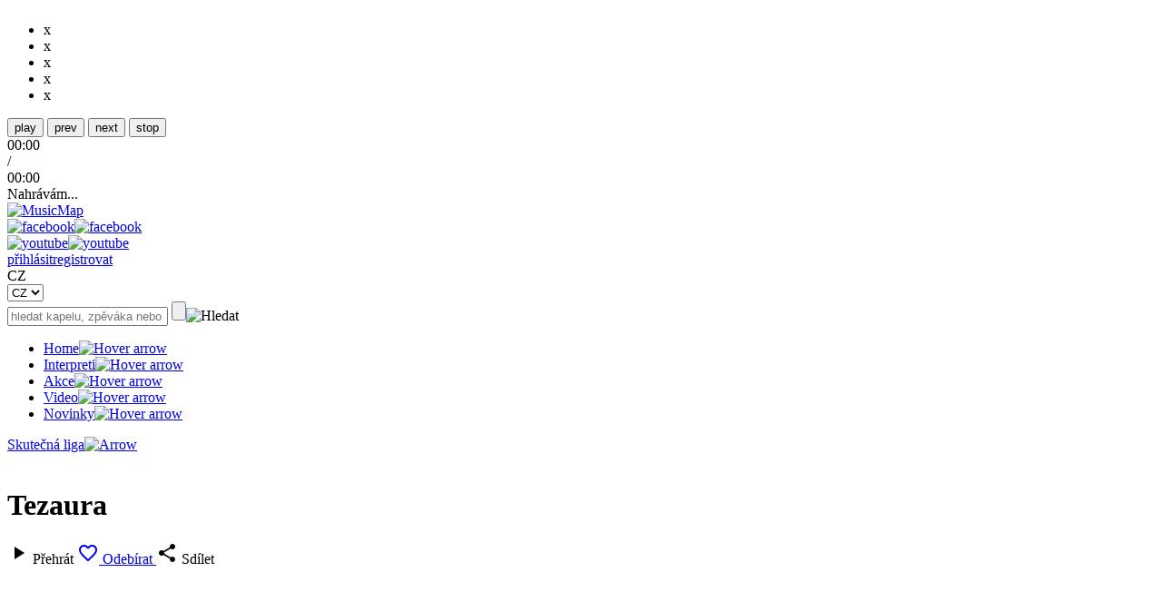

--- FILE ---
content_type: text/html; charset=UTF-8
request_url: https://musicmap.tv/interpret/tezaura
body_size: 7806
content:
<!DOCTYPE html>
<html xmlns="http://www.w3.org/1999/xhtml" xmlns:fb="http://ogp.me/ns/fb#">
<head>
<meta http-equiv="Content-Type" content="text/html; charset=utf-8" />	<meta name="viewport" content="width=device-width, initial-scale=1.0">
	<meta name="author" content="Pixelfield, s.r.o.">
	<meta name="keywords" content="Tezaura, Metal, Brno, artist, tour dates, free music">
	<meta name="description" content="Metal artist Tezaura from Brno. Get tour dates, music videos and listen free music.">
	<title>Tezaura | MusicMap</title>
	<link href='//fonts.googleapis.com/css?family=Material+Icons|Roboto:400,300,300italic,400italic,500,700,700italic&subset=latin,latin-ext' rel='stylesheet' type='text/css'>
	<link rel="stylesheet" type="text/css" href="/css/dropzone.css" />
	<link rel="stylesheet" type="text/css" href="/css/style.css?v4" />
	<link rel="apple-touch-icon" sizes="57x57" href="/favico/apple-touch-icon-57x57.png">
	<link rel="apple-touch-icon" sizes="60x60" href="/favico/apple-touch-icon-60x60.png">
	<link rel="apple-touch-icon" sizes="72x72" href="/favico/apple-touch-icon-72x72.png">
	<link rel="apple-touch-icon" sizes="76x76" href="/favico/apple-touch-icon-76x76.png">
	<link rel="apple-touch-icon" sizes="114x114" href="/favico/apple-touch-icon-114x114.png">
	<link rel="apple-touch-icon" sizes="120x120" href="/favico/apple-touch-icon-120x120.png">
	<link rel="apple-touch-icon" sizes="144x144" href="/favico/apple-touch-icon-144x144.png">
	<link rel="apple-touch-icon" sizes="152x152" href="/favico/apple-touch-icon-152x152.png">
	<link rel="apple-touch-icon" sizes="180x180" href="/favico/apple-touch-icon-180x180.png">
	<link rel="icon" type="image/png" href="/favico/favicon-32x32.png" sizes="32x32">
	<link rel="icon" type="image/png" href="/favico/android-chrome-192x192.png" sizes="192x192">
	<link rel="icon" type="image/png" href="/favico/favicon-96x96.png" sizes="96x96">
	<link rel="icon" type="image/png" href="/favico/favicon-16x16.png" sizes="16x16">
	<link rel="manifest" href="/favico/manifest.json">
	<link rel="shortcut icon" href="/favico/favicon.ico">
		<link rel="canonical" href="https://www.musicmap.tv/artist/tezaura" />
		<meta name="msapplication-TileColor" content="#ed1651">
	<meta name="msapplication-TileImage" content="/favico/mstile-144x144.png">
	<meta name="msapplication-config" content="/favico/browserconfig.xml">
	<meta name="theme-color" content="#ffffff">
	<meta property="article:author" content="https://www.facebook.com/musicmap.tv" />
	<meta property="og:description" content="Metal artist Tezaura from Brno. Get tour dates, music videos and listen free music." />
	<meta property="og:image" content="https://www.musicmap.tv/uploads/band_cover/full_" />
	<meta property="og:type" content="article" />
<script type="text/javascript" src="/js/jquery-1.11.2.min.js"></script><script type="text/javascript" src="/js/jquery.pathchange.js"></script><script type="text/javascript" src="/js/jstree/jstree.js"></script><script type="text/javascript" src="/js/dropzone.js"></script><script type="text/javascript" src="/js/markerclusterer.js"></script><script type="text/javascript" src="/js/tinymce/tinymce.min.js"></script><script type="text/javascript" src="/js/imagesloaded.js"></script><script type="text/javascript" src="/js/jquery.dotdotdot.min.js"></script><script type="text/javascript" src="/js/jquery.uniform.min.js"></script><script type="text/javascript" src="/js/jquery.fittext.js"></script><script type="text/javascript" src="/js/slick.min.js"></script><script type="text/javascript" src="/js/jplayer/jquery.jplayer.min.js"></script><script type="text/javascript" src="/js/social.js"></script><script type="text/javascript" src="/js/jquery-ui.min.js"></script><script type="text/javascript" src="/js/datepicker-cs.js"></script><script type="text/javascript" src="/js/jquery.easy-autocomplete.min.js"></script><script type="text/javascript" src="/js/../fancybox/jquery.fancybox.pack.js"></script><script type="text/javascript" src="/js/froogaloop.min.js"></script><script type="text/javascript" src="/js/animated-line.js"></script><script type="text/javascript" src="/js/nano.js"></script><script type="text/javascript" src="/js/script.js?v5"></script>	<script type="text/javascript" src="https://maps.googleapis.com/maps/api/js?key=AIzaSyB6Nce7k6_T8CmveJaiP-tRGo2aCDPv9YE"></script>
</head>
<body class="white" data-loaderror="Nepodařilo se načíst požadovanou stránku!">
	<div class="inner">
		<div class="leftBanners">
		</div>
		<div class="rightBanners">
<a href="https://www.skutecnaliga.cz/" class="httpRequest right-250" target="_blank"><img src="/img/../uploads/banners/8/mm_bbc91e7f6177ac5bf007b2eb536d0097.jpg" style="display:block; margin:0 auto 16px;" alt="" /></a>		</div>
	</div>
	<div id="loader">
		<ul>
			<li class="one">x</li>
			<li class="two">x</li>
			<li class="three">x</li>
			<li class="four">x</li>
			<li class="five">x</li>
		</ul>
	</div>
	<div id="background"></div>
	<div class="play">
		<div class="inner">
<div id="musicPlayer" class="jp-jplayer"></div>
<div id="musicPlayerControl" class="jp-audio" role="application" aria-label="media player">
	<div class="jp-type-single">
		<div class="jp-gui jp-interface">
			<div class="jp-controls">
				<button class="btn-controls jp-play" role="button" tabindex="0">play</button>
				<button class="btn-controls jp-pause" role="button" tabindex="0">pause</button>
				<button class="btn-controls jp-prev" role="button" tabindex="0">prev</button>
				<button class="btn-controls jp-next" role="button" tabindex="0">next</button>
				<button class="btn-controls jp-stop" role="button" tabindex="0">stop</button>
			</div>
			<div class="jp-volume-controls">
				<a class="btn-controls jp-valume" href="#"></a>
                                <div class="volume-bar">
                                    <div class="jp-volume-bar">
                                            <div class="jp-volume-bar-value"></div>
                                    </div>
                                </div>
			</div>
			<div class="jp-time-holder">
				<div class="jp-current-time" role="timer" aria-label="time">00:00</div> /
				<div class="jp-duration" role="timer" aria-label="duration">00:00</div>
				<div class="jp-progress">
					<div class="jp-seek-bar">
						<div class="jp-play-bar"></div>
					</div>
				</div>
			</div>
		</div>
		<div class="jp-details">
			<div class="jp-title" aria-label="title">Nahrávám...</div>
		</div>
		<div class="jp-no-solution">
			<span>Update Required</span>
			To play the media you will need to either update your browser to a recent version or update your <a href="http://get.adobe.com/flashplayer/" target="_blank">Flash plugin</a>.
		</div>
	</div>
</div>
		</div>
	</div>
	<style>#adverts { padding:0 !important }</style>
	<div id="adverts">
	</div>
	<div id="header">
<header>
	<div class="inner">
		<a href="/"><img class="logo" src="/images/logo_black-red.png" alt="MusicMap" width="250" /></a>
		<div class="right">
			<div class="right-right">
				<div class="facebook">
<a href="https://www.facebook.com/musicmap.tv" class="login httpRequest" target="_blank"><img src="/images/facebook.png" alt="facebook" /><img class="hover" src="/images/facebookhover.png" alt="facebook" /></a>				</div>
				<div class="youtube-social">
<a href="https://vimeo.com/user36382306" class="login httpRequest" target="_blank"><img src="/images/youtube.png" alt="youtube" /><img class="hover" src="/images/youtubehover.png" alt="youtube" /></a>				</div>
			</div>
			<div class="right-left">
				<div class="profile">
<a href="/users/login" class="login httpRequest">přihlásit</a><a href="/registrace" class="register httpRequest">registrovat</a><form action="/languages" id="languageIndexForm" method="post" accept-charset="utf-8"><div style="display:none;"><input type="hidden" name="_method" value="POST"/></div><div><div class="input select"><select name="data[language][language]" id="languageLanguage">
<option value="ces" selected="selected">CZ</option>
<option value="eng">EN</option>
<option value="pol">PL</option>
</select></div></div></form>				</div>
				<div class="clear"></div>
				<form id="searchform" method="get" action="/bands/search">
					<input type="text" name="name" placeholder="hledat kapelu, zpěváka nebo song na musicmap" />
					<input type="submit" value=""><a id="searchButton"><img src="/images/search.png" alt="Hledat" /></a>
				</form>
				<div class="clear"></div>
			</div>
		</div>
		<div class="clear"></div>
<nav>
	<ul>
		<li class="">
<a href="/index/index/language:ces" title="Interpreti">Home<i class="fa fa-angle-double-right"></i><img src="/images/hover.png" alt="Hover arrow" /></a>		</li>		
		<li class="">
<a href="/interpreti" title="Interpreti">Interpreti<i class="fa fa-angle-double-right"></i><img src="/images/hover.png" alt="Hover arrow" /></a>		</li>
		<li class="">
<a href="/akce" title="Akce">Akce<i class="fa fa-angle-double-right"></i><img src="/images/hover.png" alt="Hover arrow" /></a>		</li>
		<li class="">
<a href="/videa" title="Video">Video<i class="fa fa-angle-double-right"></i><img src="/images/hover.png" alt="Hover arrow" /></a>		</li>
		<li class="">
<a href="/clanky" title="Novinky">Novinky<i class="fa fa-angle-double-right"></i><img src="/images/hover.png" alt="Hover arrow" /></a>		</li>
		<!-- <li class="">
<a href="/stranka/mm-club" title="MM Club">MM Club<i class="fa fa-angle-double-right"></i><img src="/images/hover.png" alt="Hover arrow" /></a>		</li> -->
		
	</ul>
<a href="/realLeagues/index/language:ces" title="Skutečná liga" class="services">Skutečná liga<span></span><img src="/images/arrow.png" alt="Arrow" /></a></nav>
	</div>
</header>
	</div>
	<div id="flashMessageContainer">
	</div>
<div id="content">
<div class="container">
	<div class="inner">
		<script type="application/ld+json">
			{
				"@context": "http://schema.org/",
				"@type": "MusicGroup",
				"name": "Tezaura",
				"genre": "",
				"url": "http://www.tezaura.com/ ",
				"location": {
					"@type": "place",
					"address": "Brno"
				}
			}
		</script>
		<div class="video-banner-box" style="background-image: url(/images/placeholders/851x315_cover_video.png)">
			<div class="desc-box">
				<div class="logo-banner">
<img src="/uploads/band_logo/4421/fullSize_mm_85824257418a6567e8fd6e4a4c804538.jpg" alt="" />				</div>
				<div class="title-box"><h1>Tezaura</h1></div>
				<div class="fun-controls">
					<a class="btn-play playCoverVideo httpRequest" href="https://www.youtube.com/watch?v=mQqt7JKCcGU&feature=player_embedded"></a>
				</div>
			</div>
						<div class="buttons">
				<span onclick="initYtracks(1486)">
					<i class="material-icons">&#xE037;</i>
					<font>Přehrát</font>
				</span>
								<a class="httpRequest" href="/users/login">
					<i class="material-icons">&#xE87E;</i>
					<font>Odebírat</font>
				</a>
				<span onclick="share()">
					<i class="material-icons">&#xE80D;</i>
					<font>Sdílet</font>
				</span>
			</div>
					</div>
				<!-- end video-banner-box -->
		<!--<div class="video-box">

		</div>-->
		<!-- end video-box -->
		<div class="info-box">
			<div class="info-list">
			<h2 class="title-box">skladby kapely</h2>
		<ul class="new-list">
			<li>
	<a href="#" onclick="initYtracks(1486,'VkiXd99dXTA');">
		<figure class="pix-box"><img src="https://i.ytimg.com/vi/VkiXd99dXTA/default.jpg" width="36" height="36" alt="" /></figure>
	</a>
	<div class="desc-box">
		<h3 class="h3-title">
			<span>Tezaura - Mechanical Ballerina [OFFICIAL MUSI</span>
		</h3>
	</div>
</li>
<li>
	<a href="#" onclick="initYtracks(1486,'pKlcCU7A3TE');">
		<figure class="pix-box"><img src="https://i.ytimg.com/vi/pKlcCU7A3TE/default.jpg" width="36" height="36" alt="" /></figure>
	</a>
	<div class="desc-box">
		<h3 class="h3-title">
			<span>Tezaura - Rozhovor na rádiu Čas Rock 2014/01</span>
		</h3>
	</div>
</li>
<li>
	<a href="#" onclick="initYtracks(1486,'eI4uHJAte9A');">
		<figure class="pix-box"><img src="https://i.ytimg.com/vi/eI4uHJAte9A/default.jpg" width="36" height="36" alt="" /></figure>
	</a>
	<div class="desc-box">
		<h3 class="h3-title">
			<span>Tezaura - Have to Go (Made of Metal 2014)</span>
		</h3>
	</div>
</li>
<li>
	<a href="#" onclick="initYtracks(1486,'mQqt7JKCcGU');">
		<figure class="pix-box"><img src="https://i.ytimg.com/vi/mQqt7JKCcGU/default.jpg" width="36" height="36" alt="" /></figure>
	</a>
	<div class="desc-box">
		<h3 class="h3-title">
			<span>Tezaura - Heavenhell [OFFICIAL MUSIC VIDEO]</span>
		</h3>
	</div>
</li>
<li>
	<a href="#" onclick="initYtracks(1486,812);">
		<figure class="pix-box"><img src="/images/3.jpg" alt="" /></figure>
	</a>
	<div class="desc-box">
		<h3 class="h3-title">
			<span>And There Were Angels</span>
		</h3>
	</div>
</li>
		</ul>
	</div>			<div class="info-list">
	<p class="title-box">koncerty kapely</p>
	<ul class="akce-list">
		<li>Kapela nepřidala žádné koncerty a akce.</li>
	</ul>
</div>			<div class="about-kapely">
				<p class="title-box">Tezaura</p>
				<h2>
268. nejsledovanější kapela					
				</h2>
				<p class="stats">
Statistika profilu: <span>9 090</span> zobrazení				</p>
				<ul class="info-kapely">
					<li>vznik: <span>2010</span></li>
					<li>město: <span>Brno</span></li>
				</ul>
				<ul class="info-member">
					<li><span><a href="/profiles/musican/placas">placas</a></span></li>
							<li><span><a href="/profiles/musican/lorieneta-lunova">Lorieneta Lunová</a></span></li>
			</ul>
				<ul class="info-zhanr">
	<li>
			<span>metal</span>		</li>
</ul>
				<ul class="info-site">
					<li><a target="_blank" class="httpRequest" href="http://www.tezaura.com/">http://www.tezaura.com/</a></li>
				</ul>
			</div>
		</div>
		<!-- end info-box -->
		<aside class="sidebar sidebar-other">
			<nav class="left-nav upper-list">
				<ul class="band-tabs">
					<li><a href="#bio">o kapele</a></li>
					<li><a href="#news" class="active">Aktivity</a></li>
					<li><a href="#galery">Galerie</a></li>
					<li><a href="#actions">Koncerty</a></li>
					<li><a href="#tracks">Skladby</a></li>
					<li><a href="#ask">zeptej se</a></li>
					<li class="dropdown"><a href="#">Sociální sítě</a>
						<ul class="submenu">
							<li><a href="#fb">Facebook</a></li>
							<li><a href="#tw">Twitter</a></li>
							<li><a href="#yt">Youtube</a></li>
							<li><a href="#ig">Instagram</a></li>
						</ul>
					</li>
					<li><a href="#report">Nahlásit</a></li>
				</ul>
			</nav>
		</aside>
		<!-- end sidebar -->
		<div class="content-kapely band-panels">
			<div id="news" class="login-tab-box" style="display: none;">
				<h3 class="h3-title">Novinky</h3>
				<ul id="activities" data-page="1" data-posts="27">
					<li id="moreActivity" data-id="1486">Více</li>
				</ul>
			</div>
			<div id="bio" class="login-tab-box active">
<div id="ieb9nsrk_1" class="s5" data-reactid=".0.$SITE_ROOT.$desktop_siteRoot.$PAGES_CONTAINER.1.1.$SITE_PAGES.$c233j.1.$ieb9nsre.1.$ieb9nsrk.1.$ieb9nsrk_0.1.$ieb9nsrk_1">
<p class="font_8"><iframe src="//www.youtube.com/embed/mQqt7JKCcGU" width="425" height="350"></iframe></p>
<p class="font_8"> </p>
<p class="font_8">Tezaura je gothic-rocková hudební skupina z Brna. Vyniká altovým vokálem charizmatické zpěvačky Lori, velkým podílem kláves a snovými melodiemi doplněnými o nekonvenční show.</p>
<p class="font_8">Hudební skupina byla založena v létě 2010 a první demo "Daydreaming" bylo vydáno na jaře 2011. Počátkem roku 2013 byl zveřejněn také nový videoklip "Mechanical Ballerina jako předzvěst nového alba "Unleash the Butterflies", které spatřilo světlo světa v září 2013. Během října a listopadu 2013 představila kapela album na "Unleash the Butterflies tour", a to nejen v Česku, ale i Rakousku, Polsku, Maďarsku a Slovensku. V červnu roku 2015 projevilo o desku zájem britské vydavatelství Crysella Records a vydalo ji celosvětově. V současné době kapela aktivně koncertuje a připravuje materiál na nové album.</p>
<p class="font_9">Tezaura vystupovala na mnoha koncertech a festivalech po celé České republice a také v okolních státech. Mezi své největší úspěchy řadí vystupování na festivale <span class="color_28">Made of Metal 2014, Basinfirefest 2015</span> a <span class="color_28">Benátská noc 2015</span> dále předkapelování pro<span class="color_28">HAGGARD (DE), DOPE STARS Inc. (IT), DESDEMONA (PL), PATHFINDER (PL) a další</span>.</p>
</div>			</div>
			<div id="galery" class="login-tab-box" style="display: none;">
						<h3>Kapela nepřidala žádné obrázky.</h3>
			</div>
			<div id="actions" style="display: none;">
				<h3 class="h3-title">Kalendář akcí</h3>
<div class="left">
		<li>Kapela nepřidala žádné akce.</li>
</div>
<div class="clear"></div>
			</div>
			<div id="tracks" style="display: none;">
<h2 class="title-box">Skladby</h2>
<div class="info-box">
    <ul class="new-list">
    <li>
	<a href="#" onclick="initYtracks(1486,'VkiXd99dXTA');">
		<figure class="pix-box"><img src="https://i.ytimg.com/vi/VkiXd99dXTA/default.jpg" width="36" height="36" alt="" /></figure>
	</a>
	<div class="desc-box">
		<h3 class="h3-title">
			<span>Tezaura - Mechanical Ballerina [OFFICIAL MUSI</span>
		</h3>
	</div>
</li>
<li>
	<a href="#" onclick="initYtracks(1486,'pKlcCU7A3TE');">
		<figure class="pix-box"><img src="https://i.ytimg.com/vi/pKlcCU7A3TE/default.jpg" width="36" height="36" alt="" /></figure>
	</a>
	<div class="desc-box">
		<h3 class="h3-title">
			<span>Tezaura - Rozhovor na rádiu Čas Rock 2014/01</span>
		</h3>
	</div>
</li>
<li>
	<a href="#" onclick="initYtracks(1486,'eI4uHJAte9A');">
		<figure class="pix-box"><img src="https://i.ytimg.com/vi/eI4uHJAte9A/default.jpg" width="36" height="36" alt="" /></figure>
	</a>
	<div class="desc-box">
		<h3 class="h3-title">
			<span>Tezaura - Have to Go (Made of Metal 2014)</span>
		</h3>
	</div>
</li>
<li>
	<a href="#" onclick="initYtracks(1486,'mQqt7JKCcGU');">
		<figure class="pix-box"><img src="https://i.ytimg.com/vi/mQqt7JKCcGU/default.jpg" width="36" height="36" alt="" /></figure>
	</a>
	<div class="desc-box">
		<h3 class="h3-title">
			<span>Tezaura - Heavenhell [OFFICIAL MUSIC VIDEO]</span>
		</h3>
	</div>
</li>
<li>
	<a href="#" onclick="initYtracks(1486,812);">
		<figure class="pix-box"><img src="/images/3.jpg" alt="" /></figure>
	</a>
	<div class="desc-box">
		<h3 class="h3-title">
			<span>And There Were Angels</span>
		</h3>
	</div>
</li>
<li>
	<a href="#" onclick="initYtracks(1486,811);">
		<figure class="pix-box"><img src="/images/3.jpg" alt="" /></figure>
	</a>
	<div class="desc-box">
		<h3 class="h3-title">
			<span>Mechanical Ballerina</span>
		</h3>
	</div>
</li>
<li>
	<a href="#" onclick="initYtracks(1486,813);">
		<figure class="pix-box"><img src="/images/3.jpg" alt="" /></figure>
	</a>
	<div class="desc-box">
		<h3 class="h3-title">
			<span>Unleash the Butterflies</span>
		</h3>
	</div>
</li>
<li>
	<a href="#" onclick="initYtracks(1486,3454);">
		<figure class="pix-box"><img src="/images/3.jpg" alt="" /></figure>
	</a>
	<div class="desc-box">
		<h3 class="h3-title">
			<span>In the Clouds</span>
		</h3>
	</div>
</li>
<li>
	<a href="#" onclick="initYtracks(1486,3453);">
		<figure class="pix-box"><img src="/images/3.jpg" alt="" /></figure>
	</a>
	<div class="desc-box">
		<h3 class="h3-title">
			<span>Our Weird Way</span>
		</h3>
	</div>
</li>
<li>
	<a href="#" onclick="initYtracks(1486,814);">
		<figure class="pix-box"><img src="/images/3.jpg" alt="" /></figure>
	</a>
	<div class="desc-box">
		<h3 class="h3-title">
			<span>Heavenhell</span>
		</h3>
	</div>
</li>
    </ul>
</div>			</div>
			<div id="ask" style="display: none;">
				Pro vkládání otázek se musíte přihlásit a sledovat kapelu.	<div>
		<span>2016-01-30 16:14:10</span>
		<span>Od: Lorieneta</span>
	</div>
	<p>... :)</p>
			<div>2016-01-30 16:14:10</div>
		<p>... ;)</p>
		
			</div>
			<div id="fb" style="display: none; min-height: 500px">
				<div class="fb-page" id="fb-page" data-href="https://www.facebook.com/TezauraOfficial" data-width="500" data-height="500" data-hide-cover="true" data-show-facepile="false" data-show-posts="true"></div>
			</div>
			<div id="report" style="display: none;">
				<h2>Nahlásit kapelu</h2>
			</div>
			<div id="tw" style="display: none;">
				<a class="twitter-timeline"  href="https://twitter.com/PixelfieldCz" data-widget-id="600951603697479680" data-screen-name="TezauraOfficial">Tweety od uživatele @PixelfieldCz</a>
				<script>!function(d,s,id){var js,fjs=d.getElementsByTagName(s)[0],p=/^http:/.test(d.location)?'http':'https';if(!d.getElementById(id)){js=d.createElement(s);js.id=id;js.src=p+"://platform.twitter.com/widgets.js";fjs.parentNode.insertBefore(js,fjs);}}(document,"script","twitter-wjs");</script>
			</div>
			<div id="yt" style="display: none;">
<div class="gallery">
		<a class="gallery-box" href="/tv/play/471"><img src="/uploads/video_images/471/list_mm_3dcd2bf371bcfbc0f43e015da6aa4867.jpg" alt="" /></a>
		<a class="gallery-box" href="/tv/play/472"><img src="/uploads/video_images/472/list_mm_b8eb5232164ecf4616484b82d51e0a32.jpg" alt="" /></a>
		<a class="gallery-box" href="/tv/play/469"><img src="/uploads/video_images/469/list_mm_d7442539179dd376b08c67c4c34d0339.jpg" alt="" /></a>
		<a class="gallery-box" href="/tv/play/470"><img src="/uploads/video_images/470/list_mm_311bb926bb7cc2bff75fa6fd5b66fb51.jpg" alt="" /></a>
	</div>
			</div>
			<div id="ig" style="display: none;">
		<h3>Kapela nepřidala žádné Instagramové obrázky.</h3>
			</div>
		</div>
		<div class="clear"></div>
	</div>
	<!-- end inner -->
</div>
</div>
<div id="fbHere">
<div id="fb">
	<div class="fb-page" data-href="https://www.facebook.com/musicmap.tv" data-width="500" data-height="230" data-small-header="false" data-adapt-container-width="true" data-hide-cover="false" data-show-facepile="false" data-show-posts="false"><div class="fb-xfbml-parse-ignore"><blockquote cite="https://www.facebook.com/musicmap.tv"><a href="https://www.facebook.com/musicmap.tv">Musicmap</a></blockquote></div></div>
</div>
</div>
<footer>
	<div class="list">
            <h2>Hlavní menu</h2>
            <ul>
                <li><a href="/">Home</a></li>
		<li><a href="/bands" title="Interpreti">Interpreti</a></li>
		<li><a href="/events" title="Akce">Akce</a></li>
		<li><a href="/maps" title="Mapa">Mapa</a></li>
		<li><a href="/tv" title="TV">TV</a></li>
		<li><a href="/tracks" title="Rádio">Radio</a></li>
		<li><a href="/services" title="Služby">Služby</a></li>
            </ul>
	</div>
	<div class="list">
		<h2>Další stránky</h2>
		<ul>
			<li>
<a href="/pages/view/partneri-webu" title="Open" class="register httpRequest">Partneři </a>			</li>
			<li>
<a href="/pages/view/kontakt" title="Open" class="register httpRequest">Kontakt</a>			</li>
		<li><a href="/pages/view/vop" title="Obchodní podmínky">Obchodní podmínky</a></li>
				</ul>
	</div>
	<div class="social">
            <div class="youtube-social">
<a href="https://vimeo.com/user36382306" class="login httpRequest" target="_blank">subscribe</a>		YouTube</div>
            <div class="facebook">
<a href="https://www.facebook.com/musicmap.tv" class="login httpRequest" target="_blank">like</a>		Facebook</div>
		<div class="contact"><a target="_blank" class="httpRequest" href="mailto:info@musicmap.tv">info@musicmap.tv</a>email</div>
	</div>
	<div class="invite">
		<h2>Pozvi kamarády na dobrou muziku!</h2>
		<div class="fb-send" data-href="http://www.musicmap.tv"></div>
		<br><br>
			<!-- <img src="/images/send.png" alt="Odeslat" /> -->
		</form>
	</div>
	<img class="girl" src="/images/footer.png" alt="Image" />
	<div class="clear"></div>
	<div class="bottom">
		<a href="/"><img src="/images/logofooter.png" alt="Musicmap" width="137" style="margin-top:5px;" /></a>
	</div>
</footer>
<style>
	.custom-link {line-height: 30px; text-align: center; background: transparent; margin-bottom: 70px}
	.custom-link a {color: rgba(27,27,27.0.8); font-size: 14px; display: inline-block; transition: 200ms;}
	.custom-link a:hover {color: #8D8D8D;}
</style>
<div class="custom-link">
	<a href="https://pixelfield.co.uk/app-development-agency-london/" target="_blank" title="App development agency London">App development agency London</a>
</div>
<script>
  (function(i,s,o,g,r,a,m){i['GoogleAnalyticsObject']=r;i[r]=i[r]||function(){
  (i[r].q=i[r].q||[]).push(arguments)},i[r].l=1*new Date();a=s.createElement(o),
  m=s.getElementsByTagName(o)[0];a.async=1;a.src=g;m.parentNode.insertBefore(a,m)
  })(window,document,'script','//www.google-analytics.com/analytics.js','ga');

  ga('create', 'UA-48180771-33', 'auto');
  ga('send', 'pageview');

</script>
<div id="fb-root"></div><script type="text/javascript">
//<![CDATA[

	window.fbAsyncInit = function() {
		FB.init({
			appId      : '1422956234669132', // App ID
			channelURL : '../../Vendor/channel.php', // Channel File
			status     : true, // check login status
			cookie     : true, // enable cookies to allow the server to access the session
			oauth      : true, // enable OAuth 2.0
			xfbml      : true,  // parse XFBML
			version    : 'v2.3'
		});


		// Checks whether the user is logged in
		FB.getLoginStatus(function(response) {
			if (response.authResponse) {
				// logged in and connected user, someone you know
				// alert('You are connected');
			} else {
				// no user session available, someone you dont know
				// alert('You are disconnected');
			}
		});

		FB.Event.subscribe('auth.authResponseChange', function(response) {
			if (response.authResponse) {
				// the user has just logged in
				// alert('You just logged in facebook from somewhere');
			} else {
				// the user has just logged out
				// alert('You just logged out from faceboook');
			}
		});

		// Other javascript code goes here!

	};

	// logs the user in the application and facebook
	function login(redirection){
		FB.login(function (response) {
			if(response.authResponse) {
				// user is logged in
				// console.log('Welcome!');
				if(redirection != null && redirection != ''){
					top.location.href = redirection;
				}
			} else {
				// user could not log in
				console.log('User cancelled login or did not fully authorize.');
			}
		}, {scope: 'email'});
	}

	// logs the user out of the application and facebook
	function logout(redirection){
		if (FB.getAuthResponse()) {
			FB.logout(function(response) {
	            // user is logged out
	            // redirection if any
	            if(redirection != null && redirection != ''){
	                top.location.href = redirection;
	            }
	        });} else {
		    if(redirection != null && redirection != ''){
                    	top.location.href = redirection;
               	    }
	        };
	}

	// Load the SDK Asynchronously
	(function(d, s, id) {
	var js, fjs = d.getElementsByTagName(s)[0];
	if (d.getElementById(id)) return;
	js = d.createElement(s); js.id = id;
	js.src = "//connect.facebook.net/cs_CZ/all.js#xfbml=1&version=v2.3&appId=1422956234669132";
	fjs.parentNode.insertBefore(js, fjs);
  }(document, 'script', 'facebook-jssdk'));
//]]>
</script></body>
</html>


--- FILE ---
content_type: application/javascript
request_url: https://musicmap.tv/js/script.js?v5
body_size: 15991
content:
var googleApiKye = 'AIzaSyCu4mna7Pmo9DP-KlV4QfjJUEXEI9xx32k'
var files;
var map;
var alert_shown;
firstTrack = true;


Dropzone.autoDiscover = false;

$(document).ready(function() {
	$.fn.random = function() {
		return this.eq(Math.floor(Math.random() * this.length));
	}
})
$(document).ready(addOnloadListeners);

function addOnloadListeners() {

	function addPhantoms() {
		var items_per_row = 4;
		if($(window).width() > 1024) items_per_row = 4;
		else if($(window).width() > 766) items_per_row = 3;
		else items_per_row = 2;
		$(".events-wrap").each(function() {
			var items = $(this).find(".events-item").length,
				items_last_row = items % items_per_row,
				items_add = items_per_row - items_last_row;
			if(items_add != items_per_row) {
				for(var i = 0; i < items_add; i++) {
					$(this).find(".events-item:last-child").clone().appendTo($(this)).addClass("view-phantom");
				}
			}
		});
	}
	function removePhantoms() {
		$(".view-phantom").remove();
	}
	function phantoms() {
		if($(window).width() > 766) {
			removePhantoms();
			addPhantoms();
		} else {
			removePhantoms();
		}
	}
	phantoms();
	$(window).resize(function() {
		phantoms();
	});

	if($("#events-list.needlatlng").length) {
		var url = $("#events-list.needlatlng").data('url');
		navigator.geolocation.getCurrentPosition(function(position) {
			getAjaxContent(url + '/latlng:' + position.coords.latitude + ';' + position.coords.longitude, event, 'GET');
		});
	}

	function auocompleteSelect() {
		var value = $("#city-autocomplete").getSelectedItemData(),
			url = $("#events-list").data('url').split('/');
		console.log(url);
		var toSend = '/' + url[1] + '/' + value + '/';
		for(var i = 2; i < url.length; i++) {
			if(url[i]) toSend += url[i] + '/';
		}
		getAjaxContent(toSend, event, 'GET');
	}

	if($("#city-autocomplete").length) {
		var options = {
			data: [],
			list: {
				onClickEvent: function() {
					auocompleteSelect();
				},
				onKeyEnterEvent: function() {
					auocompleteSelect();
				},
				match: {
					enabled: true
				}
			}
		};
		$.each(JSON.parse($("#cityList").text()), function(key, item) {
			options.data.push(item);
		})
		console.log(options);
		$("#city-autocomplete").easyAutocomplete(options);
	}

	if($("#searchform").length) {
		$("#searchform").submit(function(e) {
			e.preventDefault();
			var url = $(this).attr('action') + "?name=";
			var search = $(this).find('input').val();
			url += search;
			getAjaxContent(url, null, 'get');
			return false;
		})
	}

	if($("#discover").length) {
		$("#discover .news").slick({
			dots: true,
			arrows: false,
			infinite: true,
			autoplay: true
		});
	}

	$('.inp-block .select select').uniform();
	
	$("body").off('change', "#AdType").on('change', "#AdType", function() {
		hideFieldsets();
	});
	function hideFieldsets() {
		$("fieldset.hide").hide();
		if($("#AdType").val()) {
			$("fieldset#" + $("#AdType").val()).show();
			$("fieldset#n" + $("#AdType").val()).show();
		}
	}
	hideFieldsets();

	$("body").off('click', "#adverts").on('click', "#adverts", function(e) {
		$("#adverts a.primary").trigger('click');
	});

	// prof advert
	$('#AdHeadline-advert').on('keyup', function() {
		$('#advert-title-demo').text($('#AdHeadline-advert').val());
	});

	$('.AdHeadline-advert').on('keyup', function() {
		$('#advert-title-demo').text($('.AdHeadline-advert').val());
	});

	$('#AdText-advert').on('keyup', function() {
		$('#advert-text-demo').text($('#AdText-advert').val());
	});
	
	$('.AdText-advert').on('keyup', function() {
		$('#advert-text-demo').text($('.AdText-advert').val());
	});

	// prof event
	$('.headline-event-professional').on('keyup', function() {
		$('#event-title-professional-demo').text($('.headline-event-professional').val());
	});

	$('.text-event-professional').on('keyup', function() {
		$('#event-text-professional-demo').text($('.text-event-professional').val());
	});

	// prof www
	$('.headline-www-professional').on('keyup', function() {
		$('#advert-service-title-demo').text($('.headline-www-professional').val());
	});

	$('.text-www-professional').on('keyup', function() {
		$('#advert-service-text-demo').text($('.text-www-professional').val());
	});

	$('.url-www-professional').on('keyup', function() {
		$('.advert-service-url-demo').attr('href',$('.url-www-professional').val());
	});

	$('#AdEventId').on('change', function() {
		if ($(this).val()) {
			$.ajax({
				type: 'POST',
				url: '/ajax/getEventData',
				data: {data: $(this).val()},
				dataType: "json",
				success: function(response, status) {
					console.log(response);
					if (response.status == 200) {
						var imageSrc = '';
						$('#event-demo-section').show();
						if (response.content.LogoImage) {
							if(response.content.LogoImage.dir === null)
								imageSrc = '/uploads/event/'+ response.content.Event.id + '/thumb_' + response.content.Event.image;
							else
								imageSrc = '/uploads/band_logo/'+ response.content.LogoImage.dir + '/fullSize_' + response.content.LogoImage.band_logo;
						} else {
							imageSrc = '/images/placeholders/166x166_album_homepage.png';
						}
						$('#event-image-demo').attr('src', imageSrc);
						$('#event-text-demo').text($('#event-text-demo').attr('data-text') + ' ' + response.content.Band.name);
						$('#event-link-demo').attr('href', $('#event-link-demo').attr('data-url') + '/' + response.content.Event.id);
						$('#band-link-demo').attr('href', $('#band-link-demo').attr('data-url') + '/' + response.content.Band.slug);
					}
				},
				error: function(a,b,c) {
					123; 
				}
			});
		}
	});

	$('#AdVideoId').on('change', function() {
		if ($(this).val()) {
			$.ajax({
				type: 'POST',
				url: '/ajax/getVideoData',
				data: {data: $(this).val()},
				dataType: "json",
				success: function(response, status) {
					if (response.status == 200) {
						$('#video-demo-section').show();
						$('#ytplayer').attr('src', $('#ytplayer').attr('data-url') + '/' + response.content.Video.file);
						$('#video-play-demo').attr('href', $('#video-play-demo').attr('data-url') + '/' +response.content.Video.id);
						$('#video-text-demo').text($('#video-text-demo').attr('data-text') + ' ' + response.content.Band.name);
					}
				},
				error: function(a,b,c) {
					123; 
				}
			});
		}
	});

	$('#AdTrackId').on('change', function() {
		if ($(this).val()) {
			$.ajax({
				type: 'POST',
				url: '/ajax/getMusicData',
				data: {data: $(this).val()},
				dataType: "json",
				success: function(response, status) {
					if (response.status == 200) {
						$('#music-demo-section').show();
						$('#track-demo-play-button').attr('onclick', 'getTrack('+ response.content.Track.id +')');
						// handle track logo
						var logoSrc = null;
						if (response.content.TrackPicture.image) {
							logoSrc = '/uploads/tracks_images/' + response.content.TrackPicture.id + '/hitpadate_' + response.content.TrackPicture.image;
						} else {
							logoSrc = '/images/placeholders/152x152_cover_photo.png';
						}
						$('#track-demo-band-logo').attr('src', logoSrc);
						$('#music-text-demo').text($('#music-text-demo').attr('data-text') + ' ' + response.content.Band.name);
					}
				},
				error: function(a,b,c) {
					123; 
				}
			});
		}
	});

	$("body").off('change', "#ScheduleDate").on('change', "#ScheduleDate", function() {
		hideTableRows();
	});
	function hideTableRows() {
		$("tr.hide").hide();
		if($("#ScheduleDate").val()) $("tr#row" + $("#ScheduleDate").val()).show();
		$('input[type="checkbox"]:checked').prop('checked', false);
		setPriceAndReach();
	}
	hideTableRows();
	
	$("body").off('change', '#ScheduleStartAdForm input[type="checkbox"]').on('change', '#ScheduleStartAdForm input[type="checkbox"]', function() {
		setPriceAndReach();
	})
	function setPriceAndReach() {
		if($('input[type="checkbox"]:checked').length) {
			$("#resulttable").show();
		} else {
			$("#resulttable").hide();
		}
		var price = 0;
		var min = 0, max = 0;
		$('input[type="checkbox"]:checked').each(function() {
			price += parseInt($(this).data('price'));
			min += parseInt($(this).data('reachmin'));
			max += parseInt($(this).data('reachmax'));
		})
//		$("#adprice").text($('input[type="checkbox"]:checked').data('price'));
//		$("#adreach").text($('input[type="checkbox"]:checked').data('reachmin') + ' - ' + $('input[type="checkbox"]:checked').data('reachmax'));
		$("#adprice").text(price);
		$("#adreach").text(min + ' - ' + max);
	}
	setPriceAndReach();
	
	$("body").on('change', "#languageLanguage", function() {
		$("#languageIndexForm").submit();
	});
	$('body').imagesLoaded(function() {
		$(".vertical").each(function() {
			var height = ($(this).height());
			var totalHeight = 0;
			$(this).find('>*').each(function() {
				totalHeight += $(this).outerHeight(true);
			});
			$(this).find(">*:first-child").css('marginTop', ((height - parseInt(totalHeight)) / 2));
		});
		$(".vertical2").each(function() {
			var height = ($(this).height());
			var totalHeight = 0;
			$(this).find('>*').each(function() {
				totalHeight += $(this).outerHeight(true);
			});
			$(this).find(">*:first-child").css('paddingTop', ((height - parseInt(totalHeight)) / 2));
		});
	});
	
	$("body").off('change', "#EventPlaceId").on('change', "#EventPlaceId", function() {
		newPlace();
	});
	newPlace();
	
	function newPlace() {
		if($("#EventPlaceId").val()) {
			$("#new-place").hide();
			$("#PlaceFacebookId").attr('required', false)
		} else {
			$("#new-place").show();
			$("#PlaceFacebookId").attr('required', true)
		}
	}

	if($("#nextPlay").length) {
		$('video').on('ended',function(){
			setTimeout(function() {
				window.location.href = $("#nextPlay").attr('href');
			}, 1000);
		});
	}
	
	if($(".tv-rows").length) {
		if(parseInt($(".tv-rows").width()) < 760) {
			var coef = 1.6521739130434782608695652173913;
			$(".tv-rows video").attr('width', $(".tv-rows").width()).attr('height', Math.round($(".tv-rows").width()/coef));
		}
	}

	if ($('.joinBand #BandName').length) {
		$('#BandName').autocomplete({
			source: function( request, response ) {
				$('.submit input').prop('disabled', true).addClass('disabled');
				$.ajax({
					url : '/ajax/bandAutocomplete',
					accept: "application/json; charset=utf-8",
					dataType: "json",
					data: {
						string: request.term
					},
					type: "POST",
					success: function( data ) {
						if (data.error) data = {'data' : [] };
						response( $.map( data.data, function( item ) {
							return {
								label: item,
								value: item
							}
						}));
						if(!data.data.length)
							$("#setNewBand").show();
						else
							$("#setNewBand").hide();
					}
				});
			},
			autoFocus: true,
			minLength: 0,
			select: function( event, ui ) {
				$('.submit input').prop('disabled', false).removeClass('disabled');
			}
		});
	}

	if($("#BandAddBandForm").length || $("#BandsUserMembersForm").length) {
		var where = ($("#BandAddBandForm").length) ? "#BandAddBandForm" : "#BandsUserMembersForm";
		$("body").on('click', '.addMember', function() {
			var id = parseInt($(where + " fieldset:last").data('id')) + 1;
			var fieldset = $(where + " fieldset:last").clone();
			fieldset.attr('data-id', id);
			fieldset.find('input[type=email]').attr('name', 'data[BandsUser]['+id+'][email]').attr('id', 'BandsUser'+id+'Email').val('');
			fieldset.find('input[type=text]').attr('name', 'data[BandsUser]['+id+'][band_role]').attr('id', 'BandsUser'+id+'BandRole').val('');
			fieldset.insertBefore('.addMember');
		});
	}

	$("#discover .news .single .right").dotdotdot({after: "a.readmore"});
	$("#actions .single .info").dotdotdot({after: "a.detail"});
	$("#info .list .single .info").dotdotdot();
	//$("#info .right ul li").dotdotdot();

	$('#searchButton').click(function() {
		$('#searchform').trigger('submit');
	});

	$(".inviteShareButton").click(function(event) {
		event.preventDefault();
		var id = $(this).data('appid');
		var link = $(this).attr('href');
		FB.ui({
			app_id: id,
			method: 'send',
			redirect_uri: link,
			link: link,
		});
	});
	
	$("#tvOrder").change(function() {
		$('#' + $(this).val()).trigger('click');
	})

	$('#invite img').click(function() {
		$('#invite').trigger('submit');
	});

	$('#invite textarea').focusin(function() {
		$('footer .invite').animate({paddingTop: '0px'}, 100);
		$('footer .invite h2').animate({marginBottom: '5px'}, 100);
		$('footer .invite textarea').animate({height: '69px'}, 100);
	});
	$('#invite textarea').focusout(function() {
		$('footer .invite').animate({paddingTop: '15px'}, 100);
		$('footer .invite h2').animate({marginBottom: '18px'}, 100);
		$('footer .invite textarea').animate({height: '18px'}, 100);
	});

	$('#discover .albums .album .text').fitText(0.68);

	$('#slider #videos').slick({
		speed: 1,
		slidesToShow: 3,
		//useCSS: false,
		draggable: false,
		appendArrows: $('#controls'),
		nextArrow: $('#controls .next'),
		prevArrow: $('#controls .prev'),
		variableWidth: true,
		//centerMode: true,
		//centerPadding: '60px'
		responsive: [
			{
			  breakpoint: 960,
			  settings: {
				slidesToShow: 2
			  }
			},
			{
			  breakpoint: 600,
			  settings: {
				slidesToShow: 1
			  }
			}
		  ]
	});
	setTimeout(function() {
		$('#slider #videos .video.slick-active:first').addClass('prvni').attr('controls', '');
	}, 10);

	$('#slider #controls .next,#slider #controls .prev').click(function() {
		$('#slider #videos .video.prvni video').removeAttr('controls');
		$('#slider #videos .video.prvni iframe').attr('height', '90px').attr('width', '165px')
		$('#slider #videos .video.prvni').removeClass('prvni');
		$('#slider #videos .video.slick-active:first video').attr('controls', '');
		$('#slider #videos .video.slick-active:first iframe').attr('height', '275px').attr('width', '495px')
		$('#slider #videos .video.slick-active:first').addClass('prvni');
	});

	$('.checkbox').uniform();

	//$('.login-tabs li:first-child').addClass('active');
	//$('.login-panes .login-tab-box:first-child').addClass('active');

	$('.login-tabs a').click(function(e) {
		e.preventDefault();

		var linkToTab = $(this).attr('href');

		$('.login-tabs li, .login-panes .login-tab-box').removeClass('active');
		$(this).parent('li').addClass('active');
		$('.login-panes').find(linkToTab).addClass('active');

		var textNextLink = $(this).parent('li').next().text();
		var linkNextTab = $(this).parent('li').next().children('a').attr('href');
		var textPrevLink = $(this).parent('li').prev().text();
		var linkPrevTab = $(this).parent('li').prev().children('a').attr('href');

		$('.next-tab').text(textNextLink);
		$('.next-tab').attr('href', linkNextTab);
		$('.prev-tab').text(textPrevLink);
		$('.prev-tab').attr('href', linkPrevTab);

	});

	$('.band-tabs a').click(function(e) {
		e.preventDefault();
		var linkToTab = $(this).attr('href');
		console.log(linkToTab);
		$('.band-tabs li').removeClass('active');
		$(this).parent('li').addClass('active');
		$('.band-panels > div').removeClass('active').hide();
		$(linkToTab).addClass('active').show();
		if(linkToTab == 'fb')
			FB.XFBML.parse(document.getElementById('fb-page'));
	});

	if($("#RealLeaguePerformanceType2").length) {
		$("#RealLeaguePerformanceType2").on('change', function() {
			var val = $(this).val();
			if(val == 2) $("#junior").show();
		});
		$("#RealLeaguePerformanceType1").on('change', function() {
			var val = $(this).val();
			if(val == 1) $("#junior").hide();
		})
	}

	$('.zhanr').click(function(e) {
		$(this).toggleClass('active');
	});

	$('.select').uniform();
	//$('#RealLeaguePerformanceDate').uniform();
	$('#languageIndexForm .select select').uniform();

	var textNextLink = $('.login-tabs li:first-child').next().children('a').text();
	var linkNextTab = $('.login-tabs li:first-child').next().children('a').attr('href');

	$('.next-tab').text(textNextLink).attr('href', linkNextTab);

	$('.next-tab, .prev-tab').click(function(e) {
		e.preventDefault();

		var linkToTab = $(this).attr('href');

		$('.login-tabs li, .login-panes .login-tab-box').removeClass('active');
		$('.login-tabs').find('a[href=' + linkToTab + ']').parent('li').addClass('active');

		var textNextLink = $('.login-tabs').find('a[href=' + linkToTab + ']').parent('li').next().text();
		var linkNextTab = $('.login-tabs').find('a[href=' + linkToTab + ']').parent('li').next().children('a').attr('href');

		var textPrevLink = $('.login-tabs').find('a[href=' + linkToTab + ']').parent('li').prev().text();
		var linkPrevTab = $('.login-tabs').find('a[href=' + linkToTab + ']').parent('li').prev().children('a').attr('href');

		$('.login-panes').find(linkToTab).addClass('active');
		$('.next-tab').text(textNextLink);
		$('.next-tab').attr('href', linkNextTab);
		$('.prev-tab').text(textPrevLink);
		$('.prev-tab').attr('href', linkPrevTab);

	});

	// Catalogue's navigation
	$('.left-nav li .submenu:not(.noslide)').prev('a').addClass('slide');

	$('.left-nav ul').siblings('a.slide').click(function() {
		if ($(this).parent('li').is('.current')) {
			$(this).siblings('ul').slideUp(250, function() {
				$(this).parent('li').removeClass('current');
			});
		} else {
			$(this).parent('li').siblings('li.current').find('ul').slideUp(250, function() {
				$(this).parent('li').removeClass('current');
			});
			$(this).siblings('ul').slideDown(250, function() {
				$(this).parent('li').addClass('current');
			});
		}
		return false;
	});
	
	$('.profileedit ul li.dropdown').click(function() {
		if ($(this).hasClass('.current')) {
			$(this).find('ul').slideUp(250, function() {
				$(this).removeClass('current');
			});
		} else {
			$(this).find('ul').slideDown(250, function() {
				$(this).parent('li').addClass('current');
			});
		}
		return false;
	});

	//Akce page
	$('.filter-dropdawn').css({'opacity': '0.95'}).hide();

	$('.list-filter-box > li > a').click(function(e) {
		e.preventDefault();

		$(this).parent('li').toggleClass('active');
		$(this).parents('li').next('li').find('.filter-dropdawn').slideUp(200);
		$(this).parents('li').prev('li').find('.filter-dropdawn').slideUp(200);
		$(this).next().slideToggle(200);
		$( ".pickdate" ).datepicker({
			dateFormat: "dd.mm.yy",
			showOn: "both",
			buttonImage: "/images/svg/icon-calendar.svg",
			buttonImageOnly: false,
		});

	});
	//end akce

	$('#add_new').on('click', function(e) {
		e.preventDefault();
		var items = $('fieldset[class^="item_"]');
		for (var index = 0; index < items.length; index++) {
			if ($(items[index]).is(':hidden')) {
				if ($(items[index]).find('input').attr('required') !== undefined) {
					$(items[index]).find('input').attr('required', 'required');
				}
				$(items[index]).find('input').removeAttr('disabled');
				$(items[index]).show();
				break;
			}
		}
		return false;
	});
	if ($('#map-canvas').length) {
		setTimeout(function() {
			var mapOptions = {
				center: {lat: 49.81749199999999, lng: 15.472962},
				zoom: 7,
				minZoom: 4,
				mapTypeControlOptions: {
					mapTypeIds: []
				},
				scrollwheel: false,
				styles: [{"featureType":"landscape.natural","elementType":"geometry.fill","stylers":[{"visibility":"on"},{"color":"#e0efef"}]},{"featureType":"poi","elementType":"geometry.fill","stylers":[{"visibility":"on"},{"hue":"#1900ff"},{"color":"#c0e8e8"}]},{"featureType":"road","elementType":"geometry","stylers":[{"lightness":100},{"visibility":"simplified"}]},{"featureType":"road","elementType":"labels","stylers":[{"visibility":"off"}]},{"featureType":"transit.line","elementType":"geometry","stylers":[{"visibility":"on"},{"lightness":700}]},{"featureType":"water","elementType":"all","stylers":[{"color":"#7dcdcd"}]}]
			};
			map = new google.maps.Map(document.getElementById('map-canvas'), mapOptions);
			if ($('#map_markers').length) {
				var markers = [];
				var markersData = $.parseJSON($("#map_markers").text().replace('/[\s]+/', ''));
				var bounds = new google.maps.LatLngBounds();
				for (var index = 0; index < markersData.length; index++) {
					var marker = new google.maps.Marker({
						//map: map,
						draggable: false,
						//animation: google.maps.Animation.DROP,
						position: {'lat': parseFloat(markersData[index].lat), 'lng': parseFloat(markersData[index].lng)},
						title: markersData[index].name,
						description: markersData[index].description,
						id: markersData[index].id,
						link: markersData[index].link,
						icon: '/images/markers/' + markersData[index].marker + '.png'
					});
					bounds.extend(new google.maps.LatLng(parseFloat(markersData[index].lat), parseFloat(markersData[index].lng)));
					google.maps.event.addListener(marker, 'click', function(event) {
						if($('.gm-style-iw').length) {
							$('.gm-style-iw').parent().remove();
						}
						var contentString = '<div id="content">' +
								'<div id="siteNotice">' +
								'</div>' +
								'<h1 id="firstHeading" class="firstHeading">' + this.title + '</h1>' +
								'<div id="bodyContent">' +
								'<p>' + this.description + '</p>' +
								'<p>' + this.link +
								'</div>';
						var infowindow = new google.maps.InfoWindow({
							content: contentString
						});
						infowindow.open(this.getMap(), this);
						setTimeout(function() {
							$('#siteNotice').parent().parent().parent().parent().parent().addClass("class_name");
						}, 150);
					});
					markers.push(marker);
				}
				var markerCluster = new MarkerClusterer(map, markers, {
					imagePath: 'images/clusters/m'
				});
				setTimeout(function() {
					if(!bounds.isEmpty()) map.fitBounds(bounds);
				}, 1000);
			}
		}, $("#slider").length ? 3000 : 100); // because slider is on homepage; on map page is it ok.
	}

	if ($('#professions_container').length) {
		var data = $.parseJSON($("#professions_data").text().replace('/[\s]+/', ''));
		$('#professions_container').jstree({
			"plugins": ["wholerow", "checkbox"],
			'core': {'data': data}
		});
		$('#UserProfessionalForm').on('submit', function() {
			var professions = $('#professions_container').jstree('get_bottom_selected');
			for (var index = 0; index < professions.length; index++) {
				$('#UserProfessionalForm').append('<input name="data[ProfessionsProfessional][][profession_id]" type="hidden" value="' + professions[index] + '">');
			}
			return true;
		});
	}
	// calendar in fan profile
	if($("#eventsSource").length) {
		var events = [];
		var eventsSource = JSON.parse($("#eventsSource").text());

		for (var i in eventsSource) {
			var event = {};
			event.date = new Date(eventsSource[i].dateCalendar);
			event.dateDue = new Date(eventsSource[i].dateDueCalendar);
			event.id = eventsSource[i].id;
			events.push(event);
		}
		$(".calendar").datepicker({
			beforeShowDay: function(date) {
				var result = [true, '', null];
				var matching = $.grep(events, function(event) {
					return event.date.valueOf() === date.valueOf();
				});

				if (matching.length) {
					result = [true, 'highlight', null];
				}
				return result;
			},
			onSelect: function(dateText) {
				var dateTextSplit = dateText.split('.');
				var date,
						selectedDate = new Date(dateTextSplit[1] + '-' + dateTextSplit[0] + '-' + dateTextSplit[2]),
						i = 0,
						event = null;

				$(".calEvents").hide();
				/* Determine if the user clicked an event: */
				while (i < events.length && !event) {
					date = events[i].date;
					dateDue = events[i].dateDue;
					if (dateDue.valueOf() == 0) dateDue = date;
					if (selectedDate.valueOf() >= date.valueOf() && (selectedDate.valueOf() <= dateDue.valueOf()) ) {
						$("#event" + events[i].id).show();
					}
					i++;
				}
			}
		});
	}
	if ($(".tinymce").length) {
		tinymce.remove();
		var instance = tinymce.init({
			selector: "textarea.tinymce",
			plugins: [
				"advlist autolink lists link image charmap print preview anchor",
				"searchreplace visualblocks code fullscreen",
				"insertdatetime media table contextmenu paste"
			],
			toolbar: "insertfile undo redo | styleselect | bold italic | alignleft aligncenter alignright alignjustify | bullist numlist outdent indent | link",
			entities: "160,nbsp",
			entity_encoding: "named",
			entity_encoding: "raw"
		});
	}
	function stopVideo() {
		var vid = document.getElementById("video");
		if(vid !== null) vid.pause();
	}
	mplTotal = 0;
	mpl = $("#musicPlayer").jPlayer({
		verticalVolume: true,
		ready: function() {
			//getTrack();
		},
		ended: function() { // The $.jPlayer.event.ended event
			trackPlayNext();
		},
		play: function(event) {
			$('#yt-play').hide();
			$('#yt-stop').show();

			var file = event.jPlayer.status.media.mp3.replace(/.*\/\/[^\/]*/, '')
			var actual = $('#ytracks-queue .ytracks-list-item[data-url="'+file+'"]');
			setTimeout(function() {
				actual.addClass('is-playing');
				centerPlaying();
			},250);
			var name = actual.data('name'),
				bandName = actual.data('bandname'),
				songName = '';
			if(bandName) songName += '<span>' + bandName + '</span> - ';
			songName += name;
			$("#ytracks-songname").html(songName);

		},
		pause: function(event) {
			$('#yt-play').show();
			$('#yt-stop').hide();
		},
		timeupdate: function(event) {
			mplTotal = Math.round(event.jPlayer.status.duration);
			var minutes = Math.floor(mplTotal / 60);
			var seconds = mplTotal - minutes * 60;
			$('#ytracks-total').text(("0" + minutes).slice(-2) + ':' + ("0" + seconds).slice(-2));

			var total = Math.round(event.jPlayer.status.currentTime);
			var minutes = Math.floor(total / 60);
			var seconds = total - minutes * 60;
			$('#ytracks-actual').text(("0" + minutes).slice(-2) + ':' + ("0" + seconds).slice(-2));

			var progressBarWidth = event.jPlayer.status.currentTime / event.jPlayer.status.duration * 100;
			$("#ytracks-played").css('width', progressBarWidth + "%");

			clearTimeout(playingVideoTimeout);
		},
		cssSelectorAncestor: "#musicPlayerControl",
		swfPath: "/js/jplayer",
		supplied: "mp3,oga,m4a",
		wmode: "window",
		useStateClassSkin: true,
		autoBlur: false,
		smoothPlayBar: true,
		keyEnabled: true,
		remainingDuration: true,
		toggleDuration: true,
		muted: true
	});

	if($("video#video").length) {
		var vid = document.getElementById("video");
		vid.onplay = function() {
			$("#musicPlayer").jPlayer("pause");
		};
	}

	canVolume = true;
		$('.jp-volume-controls').unbind('click').bind('click', function(e) {
			if(canVolume) {
				e.preventDefault();
				e.stopPropagation();
				$('.volume-bar').fadeToggle(100);
			}
		});

		$('.volume-bar').unbind('click').bind('click', function(e) {
			e.stopPropagation();
		});

		$('body').click(function(){
			$('.volume-bar').fadeOut(100);
		});

	$('.btn-controls.jp-next').unbind('click').bind('click', function(e) {
		if(canVolume) {
			getTrack();
		}
	});
	$('.btn-controls.jp-prev').unbind('click').bind('click', function(e) {
		if(canVolume) {
			getPrevTrack();
		}
	});

	$('.ajaxPlay').unbind('click').bind('click', function(e) {
		var id = $(this).data(id);
		getTrack(id);
	});

	$('.ajaxHitparade').unbind('click').bind('click', function(e) {
		$.ajax({
			url: '/ajax/playlistFromHitparade',
			error: function(data) {
				getTrack();
			},
			success: function(data) {
				data = $.parseJSON(data);
				if(data.state == 'ok')
					getTrack();
			}
		});
	});

	$('.ajaxPlayBand').unbind('click').bind('click', function(e) {
		e.preventDefault()
		var bandId = $(this).data('band');
		$.ajax({
			url: '/ajax/playlistFromBand/' + bandId,
			error: function(data) {
				getTrack();
			},
			success: function(data) {
				data = $.parseJSON(data);
				if(data.state == 'ok')
					getTrack();
			}
		});
	});
	
	$('.ajaxPlayPlaylist').unbind('click').bind('click', function(e) {
		e.preventDefault()
		var playlistId = $(this).data('id');
		$.ajax({
			url: '/ajax/playlist/' + playlistId,
			method: 'POST',
			error: function(data) {
				getTrack();
			},
			success: function(data) {
				data = $.parseJSON(data);
				if(data.state == 'ok')
					getTrack();
			}
		});
	});

	$(".notOpenLinks div:not(.page-nav) a").each(function() {
		$(this).addClass('httpRequest').attr('target', '_blank');
	})

	//to skip adding Ajax handler just add class "httpRequest"
		$('a[href^="/"]').not(".httpRequest").not('[href^="#"]').not('.youtube').not('.fancybox').off('click', addAjaxContentListener);
		$('a[href^="/"]').not(".httpRequest").not('[href^="#"]').not('.youtube').not('.fancybox').on('click', addAjaxContentListener);
		$('form').off('submit', addFormAjaxContentListener);
		$('form').on('submit', addFormAjaxContentListener);
	if ($('#loginInfo').length) {
		var loginInfo = $.parseJSON($("#loginInfo").text().replace('/[\s]+/', ''));
		$('.profile').html(loginInfo.User.firstname + loginInfo.User.lastname + '(' + loginInfo.User.email + ')'
			+ (loginInfo.User.isAdmin ? loginInfo.User.extraLink : '') + loginInfo.User.logout);
	}

	$('#jstree').jstree({
		"checkbox": {
			"keep_selected_style": false
		},
		"plugins": ["checkbox"]
	}).bind('open_node.jstree', function (e, data) {
		$('li[selected=selected]').each(function() {
			$('#jstree').jstree('check_node', $(this));
		});
	});
	if($('#jstree').length)  {
		$('#jstree').jstree().open_all();
		$('#jstree').jstree().close_all();
	}
	var form = [];
	var form2 = [];
	if ($('#BandServicesForm').length) {
		form = $('#BandServicesForm');
	}
	if (form.length) {
		form.on('submit', function(e) {
			var selected = $('#jstree').jstree('get_bottom_checked');
			$('#jstree').jstree().open_all();
			console.log(selected);
			for (var index = 0; index < selected.length; index ++) {
				var val = $("#"+selected[index]).data('id');
				$("#BandServicesForm").append('<input type="hidden" name="data[Professions][' + index + ']" id="Professions' + index + '" value="' + val + '">');
			}
		});
	}
	if ($('#ProfessionalServicesForm').length) {
		form2 = $('#ProfessionalServicesForm');
	}
	if (form2.length && false) {
		form2.on('submit', function(e) {
			var selected = $('#jstree').jstree('get_bottom_checked');
			$('#jstree').jstree().open_all();
			console.log(selected);
			for (var index = 0; index < selected.length; index ++) {
				var val = $("#"+selected[index]).data('id');
				$("#ProfessionalServicesForm").append('<input type="hidden" name="data[Professions][' + index + ']" id="Professions' + index + '" value="' + val + '">');
			}
		});
	}
	$(".services a").click(function(event) {
		event.preventDefault();
		var id = $(this).data('id');
		$("#ServiceProposeProfessionId").val(id);
		$("#offerBox").slideDown(250);
	})

	if($("#drop-audio").length) {
		var audioFormats = "audio/mpeg3, audio/x-mpeg-3, audio/mp3, audio/mpeg";
		var files = new Array();
		var myDropzone = new Dropzone("div#drop-audio", {
		//$("#drop-audio").dropzone({
			url: "/ajax/uploads",
			paramName: "data[resources]",
			autoProcessQueue: true,
			maxFilesize: 20,
			parallelUploads: 5,
			uploadMultiple: true,
			addRemoveLinks: false,
			previewsContainer: null,
			createImageThumbnails: false,
			dictDefaultMessage: '',
			previewTemplate: '<div class="dz-preview dz-processing dz-image-preview"><div class="dz-image"><img data-dz-thumbnail="" data-dz-size alt=""></div><div class="dz-details"><div class="dz-filename"><span data-dz-name=""></span></div></div><div class="dz-progress"><span class="dz-upload" data-dz-uploadprogress=""></span></div><div class="dz-error-message"><span data-dz-errormessage=""></span></div><div class="dz-success-mark"></div></div>',
			clickable: true,
			acceptedFiles:audioFormats,
			uploadprogress: function(file, progress) {
				$("#audio-progress").val(progress);
			},
			sending: function(file, xhr, formData) {
				$("#audio-progress").show().val(0);
				formData.append("data[band_id]", $('#bandid').text());
				$("#state").text($("#state").data('msg'));
			},
//			addedfile: function (file){
//				var index = files.length;
//				files[index] = file;
//				if (audioFormats.search(file.type) != -1) {
//					$('#audioList').append('<li>' + file.name + ' <a class="remove" onClick="removeFile(this,' + index + '); return false;" href="#"></a></li>')
//				}
//			},
			error: function(file, errorMessage) {
				console.log('err', file, errorMessage);
			},
			complete: function(file, response) {
				$("#state").text('Hotovo');
				setTimeout(function() {
					//$(".sidebar a.active").trigger('click');
				}, 1000);
			},
		});
	}

	//var myDropzone = new Dropzone("div#myId", { url: "/file/post"});

	if($("#drop-music").length) {
		var link = ($('#bandid').length) ? '/ajax/uploads' : '/ajax/professionalUploads';
		var pictureFormats = "image/jpeg, image/jpg, image/png";
		var files = new Array();
		//$("#drop-music").dropzone({
		var myDropzone = new Dropzone("div#drop-music", {
			url: link,
			paramName: "data[resources]",
			autoProcessQueue: true,
			maxFilesize: 20,
			parallelUploads: 5,
			previewTemplate: '<div class="dz-preview dz-processing dz-image-preview"><div class="dz-image"><img data-dz-thumbnail="" data-dz-size alt=""></div><div class="dz-details"><div class="dz-filename"><span data-dz-name=""></span></div></div><div class="dz-progress"><span class="dz-upload" data-dz-uploadprogress=""></span></div><div class="dz-error-message"><span data-dz-errormessage=""></span></div><div class="dz-success-mark"></div></div>',
			uploadMultiple: true,
			thumbnailWidth: 120,
			thumbnailHeight: 120,
			dictDefaultMessage: '',
			addRemoveLinks: false,
			acceptedFiles: pictureFormats,
			uploadprogress: function(file, progress) {
				$("#audio-progress").val(progress);
			},
			sending: function(file, xhr, formData) {
				$("#audio-progress").show().val(0);
				if($('#bandid').length) formData.append("data[band_id]", $('#bandid').text());
				if($('#profid').length) formData.append("data[professional_id]", $('#profid').text());
				$("#state").text($("#state").data('msg'));
			},
//			addedfile: function (file){
//				var index = files.length;
//				files[index] = file;
//				if (pictureFormats.search(file.type) != -1) {
//					$('#pictureList').append('<li>' + file.name + ' <a class="remove" onClick="removeFile(this,' + index + '); return false;" href="#"></a></li>')
//				}
//			},
			error: function(file, errorMessage) {
				console.log('err', file, errorMessage);
			},
			complete: function(file, response) {
				console.log('success', file, response);
				$("#state").text('Hotovo');
				setTimeout(function() {
					//$(".sidebar li.active a").trigger('click');
				}, 1000);
			},
		});
	}

	if($("#EventDate").length) {
		$( "#EventDate" ).datepicker({dateFormat: "dd.mm.yy", minDate: 0});
	}
	if($("#EventDateDue").length) {
		$( "#EventDateDue" ).datepicker({dateFormat: "dd.mm.yy", minDate: 0});
	}

	if($("#BandMemberBirthday").length) {
		$( "#BandMemberBirthday" ).datepicker({
			dateFormat: "yy-mm-dd",
			changeMonth: true,
			changeYear: true,
			yearRange: '1900:2015'
		});
	}

	if($(".pickdate").length) {
		$(".pickdate").each(function() {
			var min = $(this).data('min');
			var max = $(this).data('max');
			$(this).datepicker({
				dateFormat: "dd.mm.yy",
				showOn: "both",
				buttonImage: "/images/svg/icon-calendar.svg",
				buttonImageOnly: false,
				minDate: min,
				maxDate: max,
				onSelect: ($(this).hasClass('maxDate')) ? function(date) {
					$(".minDate").datepicker("option", "maxDate", date);
					$(".pickdate").datepicker("hide");
					getAjaxContent($("#dto").val().replace('REPLACE', date));
				} : function(date) {
					$(".maxDate").datepicker("option", "minDate", date);
					$(".pickdate").datepicker("hide");
					getAjaxContent($("#dFrom").val().replace('REPLACE', date));
				}
			});
		})
	}

	$("a.playCoverVideo").click(function () {
		$.fancybox({
			'padding': 0,
			'autoScale': true,
			'transitionIn': 'none',
			'transitionOut': 'none',
			'title': this.title,
			'href': this.href.replace(new RegExp("watch\\?v=", "i"), 'v/'),
			'type': 'swf',
			'swf': {
				'wmode': 'transparent',
				'allowfullscreen': 'true'
			},
			tpl: {
				closeBtn : '<a title="Zavřít" class="fancybox-item fancybox-close" href="javascript:;"></a>'
			}
		});

		return false;
	});

	if($("#hdn").length) {
		var data = JSON.parse($("#hdn").val());
		for(var i = 0; i < data.length; i++) {
			$("#BandsGenreGenreId" + data[i]).prop('checked', true);
		}
	}

	var windowWidth = $(window).width();

		if(windowWidth < 641){
			if($('nav > a').hasClass('btn-nav') == false){
				$('<a class="btn-nav"></a>').appendTo('#header nav');
				$('.btn-nav').click(function(e){
					e.preventDefault();
					$('nav ul').slideToggle(300);
				});
			}
		}

	var videoBixSize = function() {
		var windowWidth = $(window).width();
		if(windowWidth < 1024) {
			var $videoBox = $(".video-banner-box");
			var ratio = parseInt($videoBox.width()) / 996;
			var width = ((363 * ratio) + 48) + 'px';
			$videoBox.height(width);
		} else {
			$(".video-banner-box").height('363px')
		}
	}
	videoBixSize();

		$(window).resize(function(){

			var windowWidth = $(window).width();

			if(windowWidth < 641){
				if($('nav > a').hasClass('btn-nav') == false){
					$('<a class="btn-nav"></a>').appendTo('#header nav');
					$('.btn-nav').click(function(e){
						e.preventDefault();
						$('nav ul').slideToggle(300);
					});
				}
			}else{
				$('.btn-nav').remove();
			}

			videoBixSize();

		});

	   $('.content-kapely .inp-block input[type=file]').uniform();

	   $("#moreActivity").click(function() {
		   var id = $(this).data('id');
		   var page = parseInt($("#activities").attr('data-page'));
		   moreActivity(id, page);
	   })
	   
	if ($("#vimeo").length) {
		var iframe = $('#vimeo')[0];
		var player = $f(iframe);
		player.addEvent('ready', function () {
			player.addEvent('play', onPlay);
			player.addEvent('finish', onFinish);
		});
		function onPlay(id) {
			$("#musicPlayer").jPlayer("pause");
		}
		function onFinish(id) {
			if($("#nextPlay").length) {
				setTimeout(function() {
					window.location.href = $("#nextPlay").attr('href');
				}, 1000);
			}
		}
	}

	if($('body').hasClass('woodstock')) {
	    $('header .logo').attr('src','/images/logo-red.png');
	    $('header nav .services').attr('title','Musicmap');
	    $('header nav .services').attr('href','/');
	    $('header nav .services').text('Musicmap');
	    $('header .facebook img').attr('src','/images/fb-white.png');
	    $('header .youtube-social img').attr('src','/images/yt-white.png');
	    $('header #searchButton img').attr('src','/images/lupa-white.png');
	}

	if ($('#PaymentPlanPaymentPlanId').length) {
		$('#PaymentPlanPaymentPlanId').on('change', function(a,b,c) {
			$.ajax({
				url: '/ajax/getPaymentDescription',
				dataType: 'json',
				data: {id: $(this).val()},
				type: 'post',
				error: function(data) {
					$('.table').addClass('hide');
					$('#PaymentPlanPaymentPlanId').val('');
				},
				success: function(data) {
					if (data.status == 200 && data.content.PaymentPlan) {
						$('.table').removeClass('hide');
						$('table #name').html(data.content.PaymentPlan.name);
						$('table #credits').html(data.content.PaymentPlan.credits);
						$('table #price').html(data.content.PaymentPlan.price + ' CZK');
					}
					else {
						$('.table').addClass('hide');
						$('#PaymentPlanPaymentPlanId').val('');
					}
				}
			});
		});
		$('.PayButton').on('click', function (e) {
			console.log($(this), $(this).parent(), $(this).parent().val());
			if (!$(this).parent().find(".payment_plan_id").val()) alert('Show error: Select Payment plan');
			$.ajax({
				url: '/ajax/preparePayment',
				dataType: 'json',
				data: {payment_id: $(this).parent().find(".payment_plan_id").val()},
				type: 'post',
				error: function(data) {
					$('.table').addClass('hide');
					//$(this).parent().val('');
				},
				success: function(data) {
					if (data.status == 200 && data.content) {
						_gopay.checkout({gatewayUrl: data.content, inline: true}, function(checkoutResult, a,b,c) {
							//proceed to the results
							if ($('#user_type').length) {
								getAjaxContent('/' + $('#user_type').val() + 'administratorProfile/paymentProcessed?id=' + checkoutResult.id, null, 'get');
								return;
							}
							else {
								if (checkoutResult.state == 'PAID') {
									alert('Platba byla úspěšná.');
								}
								else if (checkoutResult.state == 'CREATED') {
									alert('Platba stále probíhá. Prosím, zkontrolujte stav svých kreditů později.');
								}
								else {
									alert('Platba nebyla úspěšná.');
								}
							}
//Leaving this for now. sample of the handling of the inline payment
//							$.ajax({
//								url: '/eshop/get-payment-status',
//								type: 'POST',
//								data: {inlineGetState: null, eshopGoId: $(actionBean.eshop.eshopGoId), paymentId: checkoutResult.id}	
//							}).done(function( inlineGetStateResult ) {
//								$("#payment-container").prepend("<p style='background-color:yellow;padding:8px;border:solid black 1px'>Stav platby: " + inlineGetStateResult.state + "<br><br>URL: <a href='" + checkoutResult.url + "'>" + checkoutResult.url + "</a></p>")								
//							});
						});
					}
					else {
						$('.table').addClass('hide');
						//$('#PaymentPlanPaymentPlanId').val('');
					}
				}
			});
			e.stopPropagation();
			return false;
		});
	}

	// if($("#yt-player").length) {
	// 	initVideo()
	// }

}

var tag = null;
function initVideo() {
	if(tag === null) {
		tag = document.createElement('script');
		tag.src = "https://www.youtube.com/iframe_api";
		var firstScriptTag = document.getElementsByTagName('script')[0];
		firstScriptTag.parentNode.insertBefore(tag, firstScriptTag);
	} else {
		onYouTubeIframeAPIReady();
	}
}
var player;
var yTrackPlayer = null;
var yTrackAudioPlayer = null;
var yTrackSource = null;
var yShuffle = false;
var yRepeat = true;
var yTrackStartFrom = false;

function onYouTubeIframeAPIReady(video) {
	player = new YT.Player('yt-player', {
		height: '180',
		width: '300',
		playerVars: {
			modestbranding: 1,
			controls: 0
		},
		videoId: $("#yt-player").data('video'),
		events: {
			'onReady': onPlayerReady,
			'onStateChange': onPlayerStateChange
		}
	});

	yTrackPlayer = new YT.Player('ytrack-player', {
		height: '180',
		width: '300',
		playerVars: {
			showinfo:0,
			controls:0,
			rel:0,
			iv_load_policy:3
		},
		videoId: video,
		events: {
			onReady: onTrackPlayerReady,
			onStateChange: onTrackPlayerStateChange
		}
	});
	setTimeout(function() {
		yTrackPlayer.mute();
	},2000);
}

function onPlayerReady(event) {
	event.target.playVideo();
	muteVideo();
}

var playingVideoTimeout;
function progressTime() {
	var total = Math.round(yTrackPlayer.getCurrentTime());
	var minutes = Math.floor(total / 60);
	var seconds = total - minutes * 60;
	$('#ytracks-actual').text(("0" + minutes).slice(-2) + ':' + ("0" + seconds).slice(-2));

	var progressBarWidth = yTrackPlayer.getCurrentTime() / yTrackPlayer.getDuration() * 100;
	$("#ytracks-played").css('width', progressBarWidth + "%");

	playingVideoTimeout = setTimeout(function() {
		progressTime();
	},500);
}
function stopProgressTime() {
	clearTimeout(playingVideoTimeout);
}

function onTrackPlayerStateChange(event) {
	switch(event.data) {
		case YT.PlayerState.UNSTARTED:
			$('.ytracks-list-item.is-playing').removeClass('is-playing');
			break;
		case YT.PlayerState.ENDED:
			$('#yt-play').show();
			$('#yt-stop').hide();
			stopProgressTime();
			trackPlayNext();
			break;
		case YT.PlayerState.PLAYING:
			$('#yt-play').hide();
			$('#yt-stop').show();
			$(".ytracks-player").removeClass('closed');
			$('.ytracks-list-item').removeClass('is-playing');
			var actual = $('#ytracks-queue .ytracks-list-item[data-url="'+yTrackPlayer.getVideoData().video_id+'"]');
			actual.addClass('is-playing');
			centerPlaying();
			var name = actual.data('name'),
				bandName = actual.data('bandname'),
				songName = '';
			if(bandName) songName += '<span>' + bandName + '</span> - ';
			songName += name;
			$("#ytracks-songname").html(songName);
			var total = Math.round(yTrackPlayer.getDuration());
			var minutes = Math.floor(total / 60);
			var seconds = total - minutes * 60;
			$('#ytracks-total').text(("0" + minutes).slice(-2) + ':' + ("0" + seconds).slice(-2));
			$("#ytracks-volume-set").css('width', yTrackPlayer.getVolume() + "%");
			progressTime();
			break;
		case YT.PlayerState.PAUSED:
			$('#yt-play').show();
			$('#yt-stop').hide();
			stopProgressTime();
			break;
		case YT.PlayerState.BUFFERING:
			break;
		case YT.PlayerState.CUED:
			break;
	}
}

function trackPlayNext() {
	yTrackPlayer.stopVideo();
	mpl.jPlayer('stop');
	if($('#ytracks-queue .ytracks-list-item.is-playing').length) {
		var videoId = yShuffle
			? $('#ytracks-queue .ytracks-list-item:not(.is-playing)').random().data('url')
			: $('#ytracks-queue .ytracks-list-item.is-playing').next().data('url');
	}
	if(!videoId && yRepeat)
		videoId = $('#ytracks-queue .ytracks-list-item').first().data('url');
	if(videoId)
		loadUrlToPlayer(videoId);
}
function trackPlayPrev() {
	yTrackPlayer.stopVideo();
	mpl.jPlayer('stop');
	if($('#ytracks-queue .ytracks-list-item.is-playing').length) {
		var videoId = yShuffle
			? $('#ytracks-queue .ytracks-list-item:not(.is-playing)').random().data('url')
			: $('#ytracks-queue .ytracks-list-item.is-playing').prev().data('url');
	}
	if(!videoId && yRepeat)
		videoId = $('#ytracks-queue .ytracks-list-item').last().data('url');
	if(videoId)
		loadUrlToPlayer(videoId);
}

function onTrackPlayerReady(event) {
	var template = $("#ytrack-list-item-template").text();
	var trackTemplate = $("#ytrack-list-item-track-template").text();
	if(isTrending) $("#ytracks-trendings").html('');
	$("#ytracks-queue .inr").html('');
	yTrackPlayer.setLoop(true);
	//yTrackPlayer.mute();
	
	for(var i = 0; i < ytracksQueue.length; i++) {
		//if(isTrending) $("#ytracks-trendings").append(nano(template, ytracksQueue[i]));
		if(typeof ytracksQueue[i].Ytrack !== 'undefined') {
			$("#ytracks-queue .inr").append(nano(template, ytracksQueue[i]));
		} else  {
			$("#ytracks-queue .inr").append(nano(trackTemplate, ytracksQueue[i]));
		}
	}
	
	if(yTrackStartFrom && parseInt(yTrackStartFrom)) {
		var url = $('#ytracks-queue .ytracks-list-item[data-trackid="'+yTrackStartFrom+'"]').data('url');
		loadUrlToPlayer(url);
	} else if(yTrackStartFrom && isNaN(parseInt(yTrackStartFrom))) {
		var url = $('#ytracks-queue .ytracks-list-item[data-url="'+yTrackStartFrom+'"]').data('url');
		loadUrlToPlayer(url);
	} else {
		if(typeof ytracksQueue[0].Ytrack !== 'undefined') {
			yTrackPlayer.loadVideoById({
				videoId: ytracksQueue[0].Ytrack.url
			});
			yTrackPlayer.playVideo();
			yTrackSource = 'video';
		} else {
			loadUrlToPlayer('/uploads/tracks/'+ytracksQueue[0].Track.dir+'/'+ytracksQueue[0].Track.track);
		}
	}

	var minWidth = 218 * $("#ytracks-queue .ytracks-list-item").length;
	$("#ytracks-queue .inr").css('minWidth', minWidth + 'px');
}

var done = false;
function onPlayerStateChange(event) {
	if(event.data == YT.PlayerState.PLAYING && !done) {
		setTimeout(stopVideo, 60000);
		done = true;
	}
}
function stopVideo() {
	player.stopVideo();
}
function muteVideo() {
	player.mute();
}
function unMuteVideo() {
	player.unMute();
}

function playAllFan(fanId) {
	var url = '/ajax/getAllFanYtrack/' + fanId;
	$.get(url, function(response) {
		var allData = [];
		for(var i = 0; i < response.ytracks.length; i++) {
			console.log(response.ytracks[i]);
			response.ytracks[i].created = parseInt(response.ytracks[i].Ytrack.created);
			allData.push(response.ytracks[i]);
		}
		for(var i = 0; i < response.tracks.length; i++) {
			response.tracks[i].created = parseInt(response.tracks[i].Track.created);
			response.tracks[i].Track.background = (response.tracks[i].TrackPicture.id === null)
				? '/images/placeholders/166x166_album_round_homepage.png'
				: '/uploads/tracks_images/'+response.tracks[i].TrackPicture.dir+'/hitpadate_'+response.tracks[i].TrackPicture.image
			allData.push(response.tracks[i]);
		}
		allData.sort(function(a,b) {
			return b.created - a.created;
		});
		ytracksQueue = allData;

		if(yTrackPlayer === null)
			initVideo();
		else
			onTrackPlayerReady();

		$('[data-tab="ytracks-queue"]:not(.is-active)').trigger('click');
	});
}

var ytracksQueue = null;
var isTrending = true;
function initYtracks(bandId, startFrom) {
	if(typeof startFrom !== 'undefined')
		yTrackStartFrom = startFrom;
	var url = '/ajax/getYtracks';
	if(typeof bandId !== 'undefined') {
		url += '/' + bandId;
		isTrending = false;
	}
	$.get(url, function(response) {
		var allData = [];
		for(var i = 0; i < response.ytracks.length; i++) {
			response.ytracks[i].published = parseInt(response.ytracks[i].Ytrack.published);
			allData.push(response.ytracks[i]);
		}
		for(var i = 0; i < response.tracks.length; i++) {
			response.tracks[i].published = parseInt(response.tracks[i].Track.created);
			response.tracks[i].Track.background = (response.tracks[i].TrackPicture.id === null)
				? '/images/placeholders/166x166_album_round_homepage.png'
				: '/uploads/tracks_images/'+response.tracks[i].TrackPicture.dir+'/hitpadate_'+response.tracks[i].TrackPicture.image
			allData.push(response.tracks[i]);
		}
		allData.sort(function(a,b) {
			return b.published - a.published;
		});
		ytracksQueue = allData;

		if(yTrackPlayer === null)
			initVideo();
		else
			onTrackPlayerReady();
	});
	if(typeof bandId === 'undefined')
		$.get('/ajax/getMySubscribedBands', function(response) {
			if(response) {
				if(response.length) {
					$("#ytracks-yours .inr").html('');
					$(".ytracks-saved").removeClass('closed');
				}
				var template = $("#ytrack-list-item-band-template").text();
				$.each(response, function(i, item) {
					if(item.shadow) {
						item.background = "https://graph.facebook.com/" + item.facebook_id + "/picture?type=large&w‌​idth=720&height=720"
					} else if(item.have_logo) {
						item.background = '/uploads/band_logo/' + item.LogoImage.dir + '/frontPage_' + item.LogoImage.band_logo
					} else {
						item.background = '/images/placeholders/152x152_cover_photo.png';
					}
					$("#ytracks-yours .inr").append(nano(template, item));
				});
				var minWidth = 188 * $("#ytracks-yours .inr .ytracks-list-item").length;
				$("#ytracks-yours .inr").css('minWidth', minWidth + 'px');
			}
		});
	$('[data-tab="ytracks-queue"]:not(.is-active)').trigger('click');

}

function addAjaxContentListener(event) {
	getAjaxContent($(this).attr('href'), event, 'GET');
}

function addFormAjaxContentListener(event) {
//	console.log(tinymce);
//	if (tinymce) {
//		tinymce.editorManager.triggerSave();
//		tinymce.editorManager.remove();
//	}
//	getAjaxContent($(this).attr('action'), event, 'POST', new FormData(this));
}

function wrapTables() {
	if ($("table").length) {
		$("table").each(function(){
			if(!$(this).parent().hasClass(('scroll-inside')))
				$(this).wrap("<div class='scroll-inside'></div>")
		});
	}
}

$(window).resize(function(){
	wrapTables();
});

// ------------------- AJAX ----------------------------

function getAjaxContent(url, event, method, postData, forward) {
	if (!postData)
		postData = '';
	forward = (typeof forward === 'undefined') ? true : forward;
	loader(true);
	$.ajax({
		url: url,
		dataType: 'html',
		data: postData,
		type: method,
		processData: false,
		contentType: false,
		error: function(data) {
			if (!alert_shown) {
				alert($("body").data('loaderror'));
			}
			alert_shown = true;
			loader(false);
		},
		success: function(data) {
			if (data)
				data = $.parseJSON(data.replace('/[\s]+/', ''));
			$('#content').html(data.content);
			$("#adverts").remove();
			if(data.isIndex) {
				console.log('is index');
				$('#slider').before('<div id="adverts"></div>');
			} else {
				console.log('not index');
				$('#header').before('<div id="adverts"></div>');
			}
			$('#flashMessageContainer').html(data.flashMessage);
			$('#header').html(data.header);
			$('footer').html(data.footer);
			if($("footer footer").length) {
				$("body > footer").html($("footer footer").html());
			}
			$('#fbHere').html(data.fb);
			$('#adverts').html(data.adverts);
			try {
				FB.XFBML.parse();
			} catch (ex) {
			}
			$('body').removeClass().addClass(data.bodyClass);
			var url = (data.url) ? data.url : $(this).attr('url');
			if(forward) window.history.pushState({}, "", url);
			window.setTimeout(addOnloadListeners, 100);
			$("html, body").animate({ scrollTop: 0 });

			if($(this).attr('url').indexOf('/subscribe/') >= 0) {
				initYtracks();
			}

			window.document.title = data.title;

			wrapTables();
			loader(false);
		}
	});
	if(event !== null) {
		event.stopPropagation();
		event.preventDefault();
	}
	return false;
}

function getAddressByCoords(coords, callback) {
	$.ajax({
		url: 'https://maps.googleapis.com/maps/api/geocode/json?key=' + googleApiKye + '&latlng=' + coords.lat() + ',' + coords.lng(),
		dataType: "json",
		type: "GET",
		error: function(data) {
			123;
		},
		success: function(data) {
			if (data.error)
				data = [];
			callback(data);
		}
	});
}

function getTrack(id) {
	$.ajax({
		url: '/ajax/getTrack',
		dataType: "json",
		type: "POST",
		data: id ? {id: id} : {},
		error: function(data) {
			window.setTimeout(getTrack, 1000);
		},
		success: function(data) {
			if (data) {
				$("#musicPlayer").jPlayer("setMedia", data);
				if(firstTrack) {
					firstTrack = false
				} else {
					$("#musicPlayer").jPlayer("play");
				}
				if(data.advert) {
					$('.volume-bar').fadeOut(100);
					canVolume = false;
					$("#musicPlayer").jPlayer("volume", 1);
				} else {
					canVolume = true;
				}
			}
			else {
				window.setTimeout(getTrack, 1000000);
			}
		}
	});
}
function getPrevTrack(id) {
	$.ajax({
		url: '/ajax/getPrevTrack',
		dataType: "json",
		type: "POST",
		data: id ? {id: id} : {},
		error: function(data) {
			window.setTimeout(getTrack, 1000);
		},
		success: function(data) {
			if (data) {
				$("#musicPlayer").jPlayer("setMedia", data);
				if(firstTrack) {
					firstTrack = false
				} else {
					$("#musicPlayer").jPlayer("play");
				}
				if(data.advert) {
					$('.volume-bar').fadeOut(100);
					canVolume = false;
					$("#musicPlayer").jPlayer("volume", 1);
				} else {
					canVolume = true;
				}
			}
			else {
				window.setTimeout(getTrack, 1000000);
			}
		}
	});
}

function savePlayerInfo(data) {
	$.ajax({
		url: '/ajax/savePlayerInfo',
		dataType: "json",
		type: "POST",
		data: data,
		error: function(data) {
			123;
		},
		success: function(data) {
			123;
		}
	});
}

function moreActivity(id, page) {
	$.ajax({
		url: '/ajax/moreActivity',
		dataType: "json",
		type: "POST",
		data: {
			id: id,
			page: page
		},
		error: function(data) {
			123;
		},
		success: function(data) {
			$(data.content).insertBefore("#moreActivity");
			$("#activities").attr('data-page', (page + 1));
			var max = parseInt($("#activities").attr('data-posts')) + 1;
			if($("#activities li").length >= max) $("#moreActivity").remove();
		}
	});
}
// ------------------- End of AJAX ----------------------------

function parseAddress(data) {
	var country_codes = $.parseJSON($("#country_codes_data").text().replace('/[\s]+/', ''));
	var address = {'street_number': 0, 'street': '', 'district': '', 'city': '', 'region': '', 'country': '', 'zip': '', 'lat': '', 'lng': ''};
	if (data.status == 'OK') {
		for (var index = 0; index < data.results.length; index++) {
			if ($.inArray("street_address", data.results[index].types) != -1) {
				for (var component = 0; component < data.results[index].address_components.length; component++) {
					if ($.inArray("street_number", data.results[index].address_components[component].types) != -1) {
						address.street_number = data.results[index].address_components[component].long_name;
					}
					if ($.inArray("route", data.results[index].address_components[component].types) != -1) {
						address.street = data.results[index].address_components[component].long_name;
					}
					if ($.inArray("sublocality", data.results[index].address_components[component].types) != -1) {
						address.district = data.results[index].address_components[component].long_name;
					}
					if ($.inArray("locality", data.results[index].address_components[component].types) != -1) {
						address.city = data.results[index].address_components[component].long_name;
					}
					if ($.inArray("administrative_area_level_1", data.results[index].address_components[component].types) != -1) {
						address.region = data.results[index].address_components[component].long_name;
					}
					if ($.inArray("country", data.results[index].address_components[component].types) != -1) {
						address.country = data.results[index].address_components[component].short_name;
					}
					if ($.inArray("postal_code", data.results[index].address_components[component].types) != -1) {
						address.zip = data.results[index].address_components[component].long_name;
					}
				}
				address.lat = data.results[index].geometry.location.lat;
				address.lng = data.results[index].geometry.location.lng;
			}
		}
		$('#AddressLongitude').val(address.lng);
		$('#AddressLatitude').val(address.lat);
		var country = '';
		for (var index in country_codes) {
			if (country_codes[index] == address.country) {
				country = index;
				break;
			}
		}
		$('#AddressCountry').val(country);
		$('#AddressCity').val(address.city);
		$('#AddressRegion').val(address.region);
		$('#AddressDistrict').val(address.district);
		$('#AddressZip').val(address.zip);
		$('#AddressAddress').val(address.street + ' ' + address.street_number);
	}

}

function loader(dir) {
	if(dir) {
		jQuery("#loader").fadeIn(200);
	} else {
		jQuery("#loader").fadeOut(200);
	}
}

function setSkyscrapers($) {
	var scroll = parseInt($(window).scrollTop()),
		banner = parseInt($('.rightBanners').height()),
		doc = parseInt($(document).height()),
		offset = 160,
		deflt = 168,
		top = deflt;

	if(scroll > offset) {
		top = deflt + (scroll - offset);
	}
	$(".rightBanners").css('top', top + 'px');
	$(".leftBanners").css('top', top + 'px');
}

function share() {
	var url = "https://www.facebook.com/sharer/sharer.php?u=" + window.location.href;
	window.open(url, '_blank', "status = 1, height = 500, width = 560, resizable = 0")
}

function loadUrlToPlayer(url) {
	console.trace();
	console.log(url, typeof url);
	yTrackPlayer.stopVideo();
	yTrackAudioPlayer = null;
	if(typeof url === 'string' && url.indexOf('track') === -1) {
		$("#ytrack-player").show(100);
		yTrackPlayer.loadVideoById(url);
		yTrackSource = 'video';
		yTrackPlayer.playVideo();
	} else {
		$("#ytrack-player").hide(100);
		mpl.jPlayer('setMedia', {
			'mp3': url
		});
		mpl.jPlayer('play');
		yTrackSource = 'audio';
	}
}

function centerPlaying() {
	var offset = $(".is-playing").offset().left + $(".inr").first().parent().scrollLeft();
	var width = $(window).width();
	var scroll = 2 * offset - width;
	$(".inr").first().parent().animate({scrollLeft: scroll}, 200);
}

$(document).ready(function() {

	setSkyscrapers($);
	$(window).scroll(function (event) {
		setSkyscrapers($);
	});
	initYtracks();

	$("body").on('mouseover', ".inr", function() {
		console.log('m');
	})

	$(".to-right").mouseover(function() {
		var $this = $(this);
		$this.data('tc', setInterval(function() {
			$this.prev().first().parent().scrollLeft($(".inr").first().parent().scrollLeft() + 7);
		}, 20));
	});
	$(".to-right").mouseout(function() {
		clearInterval($(this).data('tc'));
	});
	$(".to-left").mouseover(function() {
		var $this = $(this);
		$this.data('tc', setInterval(function() {
			$this.next().first().parent().scrollLeft($(".inr").first().parent().scrollLeft() - 7);
		}, 20));
	});
	$(".to-left").mouseout(function() {
		clearInterval($(this).data('tc'));
	});

	$("body").on('click', "#play-yours", function() {
		playAllFan($(this).data('fanid'))
//		$('div[data-tab="ytracks-yours"]').trigger('click');
//		$("#ytracks-yours .ytracks-list-item .ytracks-list-item-hearth").first().trigger('click');
	})
	$("body").on('click', '.ytracks-player-close', function() {
		yTrackPlayer.pauseVideo();
		$(".ytracks-player").addClass('closed');
	});

	$("body").on('click', '.ytracks-list-item.band', function() {
		initYtracks($(this).data('bandid'));
	});
	$("body").on('click', '.ytracks-list-item:not(.band)', function() {
		loadUrlToPlayer($(this).data('url'));
	});
	$("body").on('click', '#yt-next', function() {
		trackPlayNext();
	});
	$("body").on('click', '#yt-prev', function() {
		trackPlayPrev();
	});
	$("body").on('click', '#yt-play', function() {
		if(yTrackSource === 'video')
			yTrackPlayer.playVideo();
		else
			mpl.jPlayer("play");
	});
	$("body").on('click', '#yt-stop', function() {
		if(yTrackSource === 'video')
			yTrackPlayer.pauseVideo();
		else
			mpl.jPlayer("pause");
	});
	$("body").on('click', '#yt-mute', function() {
		yTrackPlayer.mute();
		mpl.jPlayer("mute");
		$("#yt-mute").hide();
		$("#yt-unmute").show();
	});
	$("body").on('click', '#yt-repeat, #yt-shuffle', function() {
		yRepeat = !yRepeat;
		yShuffle = !yShuffle;
		if(yRepeat) $("#yt-repeat").addClass('is-active');
		else $("#yt-repeat").removeClass('is-active');
		if(yShuffle) $("#yt-shuffle").addClass('is-active');
		else $("#yt-shuffle").removeClass('is-active');
	});
	$("body").on('click', '#yt-unmute', function() {
		yTrackPlayer.unMute();
		mpl.jPlayer("unmute");
		$("#yt-mute").show();
		$("#yt-unmute").hide();
	});
	$("#ytracks-seek").click(function(e){
		var maxWidth = $(this).width();
		var clickPos = e.pageX - $("#ytracks-seek").offset().left;
		var percentage = clickPos / maxWidth;
		if(yTrackSource === 'video') {
			var seekTo = yTrackPlayer.getDuration() * percentage;
			yTrackPlayer.seekTo(seekTo);
		} else {
			var seekTo = Math.max(1,mplTotal) * percentage;
			mpl.jPlayer("play", seekTo)
		}
	});
	$("#ytracks-volume").click(function(e){
		var maxWidth = $(this).width();
		var clickPos = e.pageX - $("#ytracks-volume").offset().left;
		var percentage = clickPos / maxWidth * 100;
		yTrackPlayer.setVolume(percentage);
		mpl.jPlayer("volume", clickPos / maxWidth);
		$("#ytracks-volume-set").css('width', percentage + '%');
	});
	$(".ytracks-tabs-tab").click(function() {
		var tab = $(this).data('tab');
		if(tab === 'ytracks-trendings') {
			getAjaxContent('/interpreti/sortby:popular', null, 'get');
			$(".ytracks-tabs-tab.is-active").removeClass('is-active');
			$(".ytracks").removeClass('is-open');
		} else if($(this).hasClass('is-active')) {
			$(this).removeClass('is-active');
			$(".ytracks").removeClass('is-open');
		} else {
			$(".ytracks").addClass('is-open');
			$(".ytracks-tabs-tab.is-active").removeClass('is-active');
			$(this).addClass('is-active');
			$(".ytracks-list.is-active").removeClass('is-active');
			$("#"+tab).addClass('is-active');
		}
	})

	$("body").on('click', '.ytracks-list-item-hearth', function() {
		var bandId = parseInt($(this).parent().data('bandid'))
		var fanId = parseInt($(this).parent().data('fanid'))
		if(bandId && fanId) {
			$.post('/ajax/subscribe', {
				band_id: bandId,
				fan_id: fanId
			}).success(function(response) {
				console.log(response);
			}).always(function(response) {
				console.log(response);
			});
		}
	})

	$(document).on("click", ".answerFanQuestion", function(event) {
		event.preventDefault();
		$(this).next(".answerText").slideToggle();
	});

	wrapTables();

	$('body').off('click', '.zhanr-box .input label').on('click', '.zhanr-box .input label', function(e){
		e.preventDefault;
		$(this).toggleClass('selected');
	});

	$('a.youtube').fancybox({
		openEffect  : 'none',
		closeEffect : 'none',
		helpers : {
			media : {}
		},
		tpl: {
			closeBtn : '<a title="Zavřít" class="fancybox-item fancybox-close" href="javascript:;"></a>'
		}
	});
	$(".gallery-box").fancybox({
		tpl: {
			closeBtn : '<a title="Zavřít" class="fancybox-item fancybox-close" href="javascript:;"></a>'
		}
	});
	$(".profile-photo").fancybox({
		tpl: {
			closeBtn : '<a title="Zavřít" class="fancybox-item fancybox-close" href="javascript:;"></a>'
		}
	});
	loader(false);
	$("body").on('click', '.playButton', function(e) {
		e.preventDefault();
	});

	$("body").on('click', '.content-main h2', function() {
		$(this).next('blockquote').slideToggle();
	});

	$("body").on('click', '.show-more-adverst', function() {
		$(this).hide();
		$(".hide-more-adverst").show();
		$(".active-ad-table .hide").show();
	})
	$("body").on('click', '.hide-more-adverst', function() {
		$(this).hide();
		$(".show-more-adverst").show();
		$(".active-ad-table .hide").hide();
	})
	$("body").on('click', '.show-more-old-adverst', function() {
		$(this).hide();
		$(".hide-more-old-adverst").show();
		$(".old-ad-table .hide").show();
	})
	$("body").on('click', '.hide-more-old-adverst', function() {
		$(this).hide();
		$(".show-more-old-adverst").show();
		$(".old-ad-table .hide").hide();
	})

	$(function () {
		$.pathchange.init(); // setup event listeners, etc.
		$(window).pathchange(function () {
			getAjaxContent(window.location.href, null, 'GET', '', false);
		})
	});

});


--- FILE ---
content_type: application/javascript
request_url: https://musicmap.tv/js/jquery.pathchange.js
body_size: 1795
content:
// Plugin that provides a "pathchange" event on the window object, notifying an application when the URL changes
// This is accomplished by watching the hash, using the hashchange event from HTML5 or a polling interval in older browsers.
// In addition, in some modern browsers, HTML5 History Management is used to support changing the URL's path without reloading the page.
// This plugin also provides a method to navigate to a URL safely, that will use HTML5 History Management to avoid a page load.
// Everything degrades gracefully, and supports RESTful client development.

// Browser Support:
//  Chrome  - Any recent version of Chrome supports everything.
//  Safari  - Any recent version of Safari supports everything.
//  Firefox - Newer versions of Firefox support the hashchange event
//            Firefox 4 betas also support HTML5 History Management
//  Internet Explorer - IE8 supports hashchange
//                      IE6 and 7 receive inferior hashchange support through a polling interval.
//  Others  - Other modern browsers probably support some subset of features.

// This plugin was authored by Ben Cherry (bcherry@gmail.com), and is released under an MIT License (do what you want with it).
// Some of the code in this plugin was adapted from Modernizr, which is also available under an MIT License.
(function($) {
  // can use $(window).bind("pathchange", fn) or $(window).pathchange(fn)
  $.fn.pathchange = function(handler) {
    return handler ? this.bind("pathchange", handler) : this.trigger("pathchange");
  };

  var my = $.pathchange = {
    // default options
    options: {
      useHistory: true, // whether we use HTML5 History Management to change the current path
      useHashchange: true, // whether we use HTML5 Hashchange to listen to the URL hash
      pollingInterval: 250, // when using Hashchange in browsers without it, how often to poll the hash (in ms)
      interceptLinks: true, // do we intercept all relative links to avoid some page reloads?
      disableHashLinks: true // do we ensure all links with href=# are not followed (this would mess with our history)?
    },

    // call this once when your app is ready to use pathchange
    init: function(options) {
      var lastHash;
      $.extend(my.options, options);

      // Listen to the HTML5 "popstate" event, if supported and desired
      if (my.options.useHistory && my.detectHistorySupport()) {
        $(window).bind("popstate", function(e) {
          $(window).trigger("pathchange");
        });
      }

      // Listen to the HTML5 "hashchange" event, if supported and desired
      if (my.options.useHashchange) {
        $(window).bind("hashchange", function(e) {
          $(window).trigger("pathchange");
        });

        // Hashchange support for older browsers (IE6/7)
        if (!my.detectHashchangeSupport()) {
          lastHash = window.location.hash;
          setInterval(function() {
            if (lastHash !== window.location.hash) {
              $(window).trigger("hashchange");
              lastHash = window.location.hash;
            }
          }, my.options.pollingInterval);
        }
      }

      // Intercept all relative links on the page, to avoid unneccesary page refreshes a[href^=/]
      if (my.options.interceptLinks) {
        $("body").delegate('a[href^=""]', "click", function(e) {
          my.changeTo($(this).attr("href"));
          e.preventDefault();
        });
      }

      // Ensure all the href=# links on the page don't mess with things
      if (my.options.disableHashLinks) {
        $("body").delegate("a[href=#]", "click", function(e) {
          e.preventDefault();
        });
      }
    },

    // Call to manually navigate the app somewhere
    changeTo: function(path) {
      // If we're using History Management, just push an entry
      if (my.options.useHistory && my.detectHistorySupport()) {
        window.history.pushState(null, null, path);
        $(window).trigger("pathchange");
      } else {
        // Make sure there's a hash (going from foo.com#bar to foo.com would trigger a reload in Firefox, sadly)
        if (path.indexOf("#") < 0) {
          path += "#";
        }
        // Otherwise, navigate to the new URL.  Might reload the browser.  Might trigger a hashchange.
        window.location.href = window.location.protocol + "//" + window.location.hostname + (window.location.port ? ":" + window.location.port : "") + path;
      }
    },

    // Simple feature detection for History Management (borrowed from Modernizr)
    detectHistorySupport: function() {
      return !!(window.history && history.pushState);
    },

    // Simple feature detection for hashchange (adapted from Modernizr)
    detectHashchangeSupport: function() {
      var isSupported = "onhashchange" in window;
      if (!isSupported && window.setAttribute) {
        window.setAttribute("onhashchange", "return;");
        isSupported = typeof window.onhashchange === "function";
      }
      return isSupported;
    }
  };
}(jQuery));